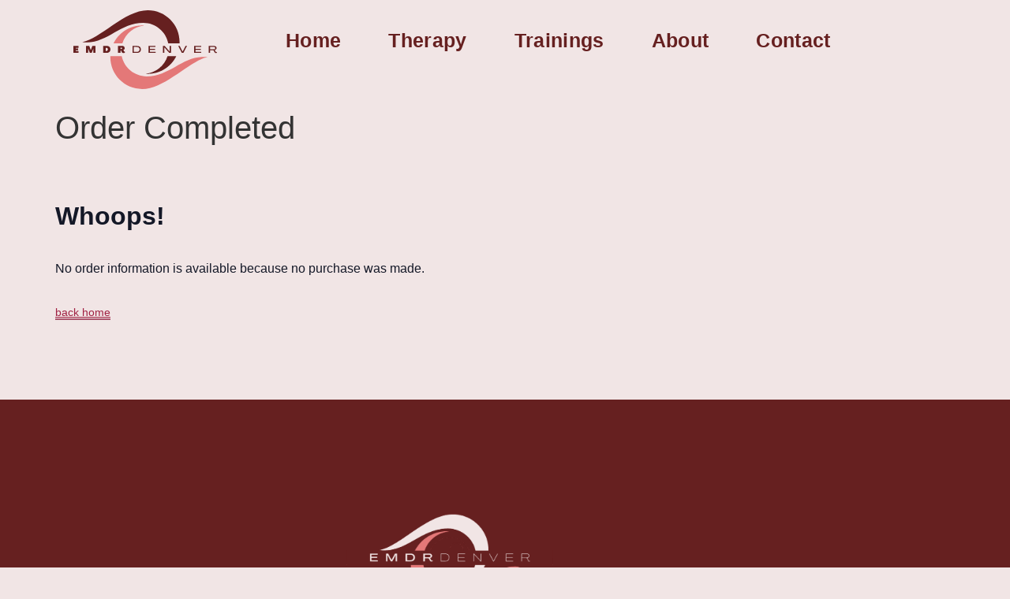

--- FILE ---
content_type: text/html; charset=UTF-8
request_url: https://emdr-denver.com/tickets-order/
body_size: 18121
content:
<!doctype html>
<html lang="en" prefix="og: https://ogp.me/ns#">
<head>
	<meta charset="UTF-8">
	<meta name="viewport" content="width=device-width, initial-scale=1">
	<link rel="profile" href="https://gmpg.org/xfn/11">
	
<!-- Search Engine Optimization by Rank Math PRO - https://rankmath.com/ -->
<title>Order Completed - emdr-denver.com</title>
<meta name="robots" content="index, follow, max-snippet:-1, max-video-preview:-1, max-image-preview:large"/>
<link rel="canonical" href="https://emdr-denver.com/tickets-order/" />
<meta property="og:locale" content="en_US" />
<meta property="og:type" content="article" />
<meta property="og:title" content="Order Completed - emdr-denver.com" />
<meta property="og:url" content="https://emdr-denver.com/tickets-order/" />
<meta property="og:site_name" content="EMDR Denver" />
<meta property="og:updated_time" content="2023-04-14T10:33:38-06:00" />
<meta property="article:published_time" content="2023-04-04T08:58:35-06:00" />
<meta property="article:modified_time" content="2023-04-14T10:33:38-06:00" />
<meta name="twitter:card" content="summary_large_image" />
<meta name="twitter:title" content="Order Completed - emdr-denver.com" />
<meta name="twitter:label1" content="Time to read" />
<meta name="twitter:data1" content="Less than a minute" />
<script type="application/ld+json" class="rank-math-schema-pro">{"@context":"https://schema.org","@graph":[{"@type":["EducationalOrganization","Organization"],"@id":"https://emdr-denver.com/#organization","name":"EMDR Denver","url":"https://emdr-denver.com","logo":{"@type":"ImageObject","@id":"https://emdr-denver.com/#logo","url":"http://emdr-denver.com/wp-content/uploads/2023/03/EMDR-Denver-logo-lgihtbg.svg","contentUrl":"http://emdr-denver.com/wp-content/uploads/2023/03/EMDR-Denver-logo-lgihtbg.svg","caption":"EMDR Denver","inLanguage":"en","width":"312","height":"170"}},{"@type":"WebSite","@id":"https://emdr-denver.com/#website","url":"https://emdr-denver.com","name":"EMDR Denver","publisher":{"@id":"https://emdr-denver.com/#organization"},"inLanguage":"en"},{"@type":"WebPage","@id":"https://emdr-denver.com/tickets-order/#webpage","url":"https://emdr-denver.com/tickets-order/","name":"Order Completed - emdr-denver.com","datePublished":"2023-04-04T08:58:35-06:00","dateModified":"2023-04-14T10:33:38-06:00","isPartOf":{"@id":"https://emdr-denver.com/#website"},"inLanguage":"en"},{"@type":"Person","@id":"https://emdr-denver.com/author/garrett/","name":"Garrett","url":"https://emdr-denver.com/author/garrett/","image":{"@type":"ImageObject","@id":"https://secure.gravatar.com/avatar/83646570e4585c8ad514205952dc5961ee5f5e525faae6ad9518418474f899d1?s=96&amp;d=mm&amp;r=g","url":"https://secure.gravatar.com/avatar/83646570e4585c8ad514205952dc5961ee5f5e525faae6ad9518418474f899d1?s=96&amp;d=mm&amp;r=g","caption":"Garrett","inLanguage":"en"},"sameAs":["https://odincat.com"],"worksFor":{"@id":"https://emdr-denver.com/#organization"}},{"@type":"Article","headline":"Order Completed - emdr-denver.com","datePublished":"2023-04-04T08:58:35-06:00","dateModified":"2023-04-14T10:33:38-06:00","author":{"@id":"https://emdr-denver.com/author/garrett/","name":"Garrett"},"publisher":{"@id":"https://emdr-denver.com/#organization"},"name":"Order Completed - emdr-denver.com","@id":"https://emdr-denver.com/tickets-order/#richSnippet","isPartOf":{"@id":"https://emdr-denver.com/tickets-order/#webpage"},"inLanguage":"en","mainEntityOfPage":{"@id":"https://emdr-denver.com/tickets-order/#webpage"}}]}</script>
<!-- /Rank Math WordPress SEO plugin -->

<link rel="alternate" type="application/rss+xml" title="emdr-denver.com &raquo; Feed" href="https://emdr-denver.com/feed/" />
<link rel="alternate" type="application/rss+xml" title="emdr-denver.com &raquo; Comments Feed" href="https://emdr-denver.com/comments/feed/" />
<link rel="alternate" type="text/calendar" title="emdr-denver.com &raquo; iCal Feed" href="https://emdr-denver.com/events/?ical=1" />
<link rel="alternate" title="oEmbed (JSON)" type="application/json+oembed" href="https://emdr-denver.com/wp-json/oembed/1.0/embed?url=https%3A%2F%2Femdr-denver.com%2Ftickets-order%2F" />
<link rel="alternate" title="oEmbed (XML)" type="text/xml+oembed" href="https://emdr-denver.com/wp-json/oembed/1.0/embed?url=https%3A%2F%2Femdr-denver.com%2Ftickets-order%2F&#038;format=xml" />
		<style>
			.lazyload,
			.lazyloading {
				max-width: 100%;
			}
		</style>
		<style id='wp-img-auto-sizes-contain-inline-css'>
img:is([sizes=auto i],[sizes^="auto," i]){contain-intrinsic-size:3000px 1500px}
/*# sourceURL=wp-img-auto-sizes-contain-inline-css */
</style>
<link rel='stylesheet' id='dashicons-css' href='https://emdr-denver.com/wp-includes/css/dashicons.min.css?ver=6.9' media='all' />
<link rel='stylesheet' id='tec-variables-skeleton-css' href='https://emdr-denver.com/wp-content/plugins/event-tickets/common/build/css/variables-skeleton.css?ver=6.10.1' media='all' />
<link rel='stylesheet' id='tec-variables-full-css' href='https://emdr-denver.com/wp-content/plugins/event-tickets/common/build/css/variables-full.css?ver=6.10.1' media='all' />
<link rel='stylesheet' id='tribe-common-skeleton-style-css' href='https://emdr-denver.com/wp-content/plugins/event-tickets/common/build/css/common-skeleton.css?ver=6.10.1' media='all' />
<link rel='stylesheet' id='tribe-common-full-style-css' href='https://emdr-denver.com/wp-content/plugins/event-tickets/common/build/css/common-full.css?ver=6.10.1' media='all' />
<link rel='stylesheet' id='event-tickets-tickets-css-css' href='https://emdr-denver.com/wp-content/plugins/event-tickets/build/css/tickets.css?ver=5.27.3' media='all' />
<link rel='stylesheet' id='event-tickets-tickets-rsvp-css-css' href='https://emdr-denver.com/wp-content/plugins/event-tickets/build/css/rsvp-v1.css?ver=5.27.3' media='all' />
<style id='wp-emoji-styles-inline-css'>

	img.wp-smiley, img.emoji {
		display: inline !important;
		border: none !important;
		box-shadow: none !important;
		height: 1em !important;
		width: 1em !important;
		margin: 0 0.07em !important;
		vertical-align: -0.1em !important;
		background: none !important;
		padding: 0 !important;
	}
/*# sourceURL=wp-emoji-styles-inline-css */
</style>
<link rel='stylesheet' id='wp-block-library-css' href='https://emdr-denver.com/wp-includes/css/dist/block-library/style.min.css?ver=6.9' media='all' />
<style id='safe-svg-svg-icon-style-inline-css'>
.safe-svg-cover{text-align:center}.safe-svg-cover .safe-svg-inside{display:inline-block;max-width:100%}.safe-svg-cover svg{fill:currentColor;height:100%;max-height:100%;max-width:100%;width:100%}

/*# sourceURL=https://emdr-denver.com/wp-content/plugins/safe-svg/dist/safe-svg-block-frontend.css */
</style>
<style id='global-styles-inline-css'>
:root{--wp--preset--aspect-ratio--square: 1;--wp--preset--aspect-ratio--4-3: 4/3;--wp--preset--aspect-ratio--3-4: 3/4;--wp--preset--aspect-ratio--3-2: 3/2;--wp--preset--aspect-ratio--2-3: 2/3;--wp--preset--aspect-ratio--16-9: 16/9;--wp--preset--aspect-ratio--9-16: 9/16;--wp--preset--color--black: #000000;--wp--preset--color--cyan-bluish-gray: #abb8c3;--wp--preset--color--white: #ffffff;--wp--preset--color--pale-pink: #f78da7;--wp--preset--color--vivid-red: #cf2e2e;--wp--preset--color--luminous-vivid-orange: #ff6900;--wp--preset--color--luminous-vivid-amber: #fcb900;--wp--preset--color--light-green-cyan: #7bdcb5;--wp--preset--color--vivid-green-cyan: #00d084;--wp--preset--color--pale-cyan-blue: #8ed1fc;--wp--preset--color--vivid-cyan-blue: #0693e3;--wp--preset--color--vivid-purple: #9b51e0;--wp--preset--gradient--vivid-cyan-blue-to-vivid-purple: linear-gradient(135deg,rgb(6,147,227) 0%,rgb(155,81,224) 100%);--wp--preset--gradient--light-green-cyan-to-vivid-green-cyan: linear-gradient(135deg,rgb(122,220,180) 0%,rgb(0,208,130) 100%);--wp--preset--gradient--luminous-vivid-amber-to-luminous-vivid-orange: linear-gradient(135deg,rgb(252,185,0) 0%,rgb(255,105,0) 100%);--wp--preset--gradient--luminous-vivid-orange-to-vivid-red: linear-gradient(135deg,rgb(255,105,0) 0%,rgb(207,46,46) 100%);--wp--preset--gradient--very-light-gray-to-cyan-bluish-gray: linear-gradient(135deg,rgb(238,238,238) 0%,rgb(169,184,195) 100%);--wp--preset--gradient--cool-to-warm-spectrum: linear-gradient(135deg,rgb(74,234,220) 0%,rgb(151,120,209) 20%,rgb(207,42,186) 40%,rgb(238,44,130) 60%,rgb(251,105,98) 80%,rgb(254,248,76) 100%);--wp--preset--gradient--blush-light-purple: linear-gradient(135deg,rgb(255,206,236) 0%,rgb(152,150,240) 100%);--wp--preset--gradient--blush-bordeaux: linear-gradient(135deg,rgb(254,205,165) 0%,rgb(254,45,45) 50%,rgb(107,0,62) 100%);--wp--preset--gradient--luminous-dusk: linear-gradient(135deg,rgb(255,203,112) 0%,rgb(199,81,192) 50%,rgb(65,88,208) 100%);--wp--preset--gradient--pale-ocean: linear-gradient(135deg,rgb(255,245,203) 0%,rgb(182,227,212) 50%,rgb(51,167,181) 100%);--wp--preset--gradient--electric-grass: linear-gradient(135deg,rgb(202,248,128) 0%,rgb(113,206,126) 100%);--wp--preset--gradient--midnight: linear-gradient(135deg,rgb(2,3,129) 0%,rgb(40,116,252) 100%);--wp--preset--font-size--small: 13px;--wp--preset--font-size--medium: 20px;--wp--preset--font-size--large: 36px;--wp--preset--font-size--x-large: 42px;--wp--preset--spacing--20: 0.44rem;--wp--preset--spacing--30: 0.67rem;--wp--preset--spacing--40: 1rem;--wp--preset--spacing--50: 1.5rem;--wp--preset--spacing--60: 2.25rem;--wp--preset--spacing--70: 3.38rem;--wp--preset--spacing--80: 5.06rem;--wp--preset--shadow--natural: 6px 6px 9px rgba(0, 0, 0, 0.2);--wp--preset--shadow--deep: 12px 12px 50px rgba(0, 0, 0, 0.4);--wp--preset--shadow--sharp: 6px 6px 0px rgba(0, 0, 0, 0.2);--wp--preset--shadow--outlined: 6px 6px 0px -3px rgb(255, 255, 255), 6px 6px rgb(0, 0, 0);--wp--preset--shadow--crisp: 6px 6px 0px rgb(0, 0, 0);}:root { --wp--style--global--content-size: 800px;--wp--style--global--wide-size: 1200px; }:where(body) { margin: 0; }.wp-site-blocks > .alignleft { float: left; margin-right: 2em; }.wp-site-blocks > .alignright { float: right; margin-left: 2em; }.wp-site-blocks > .aligncenter { justify-content: center; margin-left: auto; margin-right: auto; }:where(.wp-site-blocks) > * { margin-block-start: 24px; margin-block-end: 0; }:where(.wp-site-blocks) > :first-child { margin-block-start: 0; }:where(.wp-site-blocks) > :last-child { margin-block-end: 0; }:root { --wp--style--block-gap: 24px; }:root :where(.is-layout-flow) > :first-child{margin-block-start: 0;}:root :where(.is-layout-flow) > :last-child{margin-block-end: 0;}:root :where(.is-layout-flow) > *{margin-block-start: 24px;margin-block-end: 0;}:root :where(.is-layout-constrained) > :first-child{margin-block-start: 0;}:root :where(.is-layout-constrained) > :last-child{margin-block-end: 0;}:root :where(.is-layout-constrained) > *{margin-block-start: 24px;margin-block-end: 0;}:root :where(.is-layout-flex){gap: 24px;}:root :where(.is-layout-grid){gap: 24px;}.is-layout-flow > .alignleft{float: left;margin-inline-start: 0;margin-inline-end: 2em;}.is-layout-flow > .alignright{float: right;margin-inline-start: 2em;margin-inline-end: 0;}.is-layout-flow > .aligncenter{margin-left: auto !important;margin-right: auto !important;}.is-layout-constrained > .alignleft{float: left;margin-inline-start: 0;margin-inline-end: 2em;}.is-layout-constrained > .alignright{float: right;margin-inline-start: 2em;margin-inline-end: 0;}.is-layout-constrained > .aligncenter{margin-left: auto !important;margin-right: auto !important;}.is-layout-constrained > :where(:not(.alignleft):not(.alignright):not(.alignfull)){max-width: var(--wp--style--global--content-size);margin-left: auto !important;margin-right: auto !important;}.is-layout-constrained > .alignwide{max-width: var(--wp--style--global--wide-size);}body .is-layout-flex{display: flex;}.is-layout-flex{flex-wrap: wrap;align-items: center;}.is-layout-flex > :is(*, div){margin: 0;}body .is-layout-grid{display: grid;}.is-layout-grid > :is(*, div){margin: 0;}body{padding-top: 0px;padding-right: 0px;padding-bottom: 0px;padding-left: 0px;}a:where(:not(.wp-element-button)){text-decoration: underline;}:root :where(.wp-element-button, .wp-block-button__link){background-color: #32373c;border-width: 0;color: #fff;font-family: inherit;font-size: inherit;font-style: inherit;font-weight: inherit;letter-spacing: inherit;line-height: inherit;padding-top: calc(0.667em + 2px);padding-right: calc(1.333em + 2px);padding-bottom: calc(0.667em + 2px);padding-left: calc(1.333em + 2px);text-decoration: none;text-transform: inherit;}.has-black-color{color: var(--wp--preset--color--black) !important;}.has-cyan-bluish-gray-color{color: var(--wp--preset--color--cyan-bluish-gray) !important;}.has-white-color{color: var(--wp--preset--color--white) !important;}.has-pale-pink-color{color: var(--wp--preset--color--pale-pink) !important;}.has-vivid-red-color{color: var(--wp--preset--color--vivid-red) !important;}.has-luminous-vivid-orange-color{color: var(--wp--preset--color--luminous-vivid-orange) !important;}.has-luminous-vivid-amber-color{color: var(--wp--preset--color--luminous-vivid-amber) !important;}.has-light-green-cyan-color{color: var(--wp--preset--color--light-green-cyan) !important;}.has-vivid-green-cyan-color{color: var(--wp--preset--color--vivid-green-cyan) !important;}.has-pale-cyan-blue-color{color: var(--wp--preset--color--pale-cyan-blue) !important;}.has-vivid-cyan-blue-color{color: var(--wp--preset--color--vivid-cyan-blue) !important;}.has-vivid-purple-color{color: var(--wp--preset--color--vivid-purple) !important;}.has-black-background-color{background-color: var(--wp--preset--color--black) !important;}.has-cyan-bluish-gray-background-color{background-color: var(--wp--preset--color--cyan-bluish-gray) !important;}.has-white-background-color{background-color: var(--wp--preset--color--white) !important;}.has-pale-pink-background-color{background-color: var(--wp--preset--color--pale-pink) !important;}.has-vivid-red-background-color{background-color: var(--wp--preset--color--vivid-red) !important;}.has-luminous-vivid-orange-background-color{background-color: var(--wp--preset--color--luminous-vivid-orange) !important;}.has-luminous-vivid-amber-background-color{background-color: var(--wp--preset--color--luminous-vivid-amber) !important;}.has-light-green-cyan-background-color{background-color: var(--wp--preset--color--light-green-cyan) !important;}.has-vivid-green-cyan-background-color{background-color: var(--wp--preset--color--vivid-green-cyan) !important;}.has-pale-cyan-blue-background-color{background-color: var(--wp--preset--color--pale-cyan-blue) !important;}.has-vivid-cyan-blue-background-color{background-color: var(--wp--preset--color--vivid-cyan-blue) !important;}.has-vivid-purple-background-color{background-color: var(--wp--preset--color--vivid-purple) !important;}.has-black-border-color{border-color: var(--wp--preset--color--black) !important;}.has-cyan-bluish-gray-border-color{border-color: var(--wp--preset--color--cyan-bluish-gray) !important;}.has-white-border-color{border-color: var(--wp--preset--color--white) !important;}.has-pale-pink-border-color{border-color: var(--wp--preset--color--pale-pink) !important;}.has-vivid-red-border-color{border-color: var(--wp--preset--color--vivid-red) !important;}.has-luminous-vivid-orange-border-color{border-color: var(--wp--preset--color--luminous-vivid-orange) !important;}.has-luminous-vivid-amber-border-color{border-color: var(--wp--preset--color--luminous-vivid-amber) !important;}.has-light-green-cyan-border-color{border-color: var(--wp--preset--color--light-green-cyan) !important;}.has-vivid-green-cyan-border-color{border-color: var(--wp--preset--color--vivid-green-cyan) !important;}.has-pale-cyan-blue-border-color{border-color: var(--wp--preset--color--pale-cyan-blue) !important;}.has-vivid-cyan-blue-border-color{border-color: var(--wp--preset--color--vivid-cyan-blue) !important;}.has-vivid-purple-border-color{border-color: var(--wp--preset--color--vivid-purple) !important;}.has-vivid-cyan-blue-to-vivid-purple-gradient-background{background: var(--wp--preset--gradient--vivid-cyan-blue-to-vivid-purple) !important;}.has-light-green-cyan-to-vivid-green-cyan-gradient-background{background: var(--wp--preset--gradient--light-green-cyan-to-vivid-green-cyan) !important;}.has-luminous-vivid-amber-to-luminous-vivid-orange-gradient-background{background: var(--wp--preset--gradient--luminous-vivid-amber-to-luminous-vivid-orange) !important;}.has-luminous-vivid-orange-to-vivid-red-gradient-background{background: var(--wp--preset--gradient--luminous-vivid-orange-to-vivid-red) !important;}.has-very-light-gray-to-cyan-bluish-gray-gradient-background{background: var(--wp--preset--gradient--very-light-gray-to-cyan-bluish-gray) !important;}.has-cool-to-warm-spectrum-gradient-background{background: var(--wp--preset--gradient--cool-to-warm-spectrum) !important;}.has-blush-light-purple-gradient-background{background: var(--wp--preset--gradient--blush-light-purple) !important;}.has-blush-bordeaux-gradient-background{background: var(--wp--preset--gradient--blush-bordeaux) !important;}.has-luminous-dusk-gradient-background{background: var(--wp--preset--gradient--luminous-dusk) !important;}.has-pale-ocean-gradient-background{background: var(--wp--preset--gradient--pale-ocean) !important;}.has-electric-grass-gradient-background{background: var(--wp--preset--gradient--electric-grass) !important;}.has-midnight-gradient-background{background: var(--wp--preset--gradient--midnight) !important;}.has-small-font-size{font-size: var(--wp--preset--font-size--small) !important;}.has-medium-font-size{font-size: var(--wp--preset--font-size--medium) !important;}.has-large-font-size{font-size: var(--wp--preset--font-size--large) !important;}.has-x-large-font-size{font-size: var(--wp--preset--font-size--x-large) !important;}
:root :where(.wp-block-pullquote){font-size: 1.5em;line-height: 1.6;}
/*# sourceURL=global-styles-inline-css */
</style>
<link rel='stylesheet' id='tribe-events-v2-single-skeleton-css' href='https://emdr-denver.com/wp-content/plugins/the-events-calendar/build/css/tribe-events-single-skeleton.css?ver=6.15.14' media='all' />
<link rel='stylesheet' id='tribe-events-v2-single-skeleton-full-css' href='https://emdr-denver.com/wp-content/plugins/the-events-calendar/build/css/tribe-events-single-full.css?ver=6.15.14' media='all' />
<link rel='stylesheet' id='tec-events-elementor-widgets-base-styles-css' href='https://emdr-denver.com/wp-content/plugins/the-events-calendar/build/css/integrations/plugins/elementor/widgets/widget-base.css?ver=6.15.14' media='all' />
<link rel='stylesheet' id='hello-elementor-css' href='https://emdr-denver.com/wp-content/themes/hello-elementor/assets/css/reset.css?ver=3.4.6' media='all' />
<link rel='stylesheet' id='hello-elementor-theme-style-css' href='https://emdr-denver.com/wp-content/themes/hello-elementor/assets/css/theme.css?ver=3.4.6' media='all' />
<link rel='stylesheet' id='hello-elementor-header-footer-css' href='https://emdr-denver.com/wp-content/themes/hello-elementor/assets/css/header-footer.css?ver=3.4.6' media='all' />
<link rel='stylesheet' id='elementor-frontend-css' href='https://emdr-denver.com/wp-content/plugins/elementor/assets/css/frontend.min.css?ver=3.34.2' media='all' />
<style id='elementor-frontend-inline-css'>
.elementor-kit-87{--e-global-color-primary:#662020;--e-global-color-secondary:#F1E5E5;--e-global-color-text:#E47878;--e-global-color-accent:#FFFFFF;--e-global-color-0279273:#88897300;--e-global-typography-primary-font-family:"Agrandir Grand";--e-global-typography-primary-font-size:46px;--e-global-typography-primary-font-weight:400;--e-global-typography-primary-text-transform:uppercase;--e-global-typography-primary-font-style:normal;--e-global-typography-primary-text-decoration:none;--e-global-typography-primary-line-height:50px;--e-global-typography-primary-letter-spacing:2px;--e-global-typography-primary-word-spacing:0em;--e-global-typography-secondary-font-family:"Agrandir";--e-global-typography-secondary-font-size:35px;--e-global-typography-secondary-font-weight:bold;--e-global-typography-secondary-text-transform:none;--e-global-typography-secondary-font-style:normal;--e-global-typography-secondary-text-decoration:none;--e-global-typography-secondary-line-height:46px;--e-global-typography-secondary-letter-spacing:0.33px;--e-global-typography-secondary-word-spacing:0em;--e-global-typography-text-font-family:"Agrandir";--e-global-typography-text-font-size:18px;--e-global-typography-text-font-weight:400;--e-global-typography-text-text-transform:none;--e-global-typography-text-font-style:normal;--e-global-typography-text-text-decoration:none;--e-global-typography-text-line-height:26px;--e-global-typography-text-letter-spacing:1.5px;--e-global-typography-text-word-spacing:0em;--e-global-typography-accent-font-family:"Agrandir";--e-global-typography-accent-font-size:20px;--e-global-typography-accent-font-weight:400;--e-global-typography-accent-text-transform:capitalize;--e-global-typography-accent-font-style:normal;--e-global-typography-accent-text-decoration:none;--e-global-typography-accent-line-height:14px;--e-global-typography-accent-letter-spacing:0px;--e-global-typography-accent-word-spacing:0em;background-color:var( --e-global-color-secondary );}.elementor-kit-87 e-page-transition{background-color:#FFBC7D;}.site-footer{background-color:var( --e-global-color-secondary );}{}h1.entry-title{display:var(--page-title-display);}.site-header .header-inner{width:88%;max-width:100%;}.site-header{padding-inline-end:0px;padding-inline-start:0px;}.site-header .site-branding .site-logo img{width:235px;max-width:235px;}.site-header .site-navigation ul.menu li a{color:var( --e-global-color-primary );}.site-header .site-navigation-toggle .site-navigation-toggle-icon{color:var( --e-global-color-primary );}.site-header .site-navigation .menu li{font-family:"Agrandir", Sans-serif;font-size:24px;font-weight:bold;text-transform:none;font-style:normal;text-decoration:none;line-height:46px;letter-spacing:0.33px;word-spacing:0em;}.site-footer .footer-inner{width:90%;max-width:100%;}.site-footer .site-branding .site-logo img{width:59px;max-width:59px;}.site-footer .copyright p{color:var( --e-global-color-primary );}@media(max-width:1024px){.elementor-kit-87{--e-global-typography-primary-font-size:24px;--e-global-typography-primary-line-height:26px;--e-global-typography-primary-letter-spacing:4.6px;--e-global-typography-primary-word-spacing:0em;--e-global-typography-secondary-font-size:20px;--e-global-typography-secondary-line-height:26px;--e-global-typography-text-font-size:14px;--e-global-typography-accent-font-size:14px;}.elementor-section.elementor-section-boxed > .elementor-container{max-width:1024px;}.e-con{--container-max-width:1024px;}.site-header .site-navigation .menu li{font-size:20px;line-height:26px;}}@media(max-width:767px){.elementor-kit-87{--e-global-typography-primary-font-size:20px;--e-global-typography-primary-line-height:30px;--e-global-typography-primary-letter-spacing:1.8px;--e-global-typography-secondary-font-size:18px;--e-global-typography-secondary-line-height:25px;--e-global-typography-accent-letter-spacing:2px;}.elementor-section.elementor-section-boxed > .elementor-container{max-width:767px;}.e-con{--container-max-width:767px;}.site-header .site-branding .site-logo img{width:50px;max-width:50px;}.site-header .site-navigation .menu li{font-size:18px;line-height:25px;}}/* Start Custom Fonts CSS */@font-face {
	font-family: 'Agrandir Grand';
	font-style: normal;
	font-weight: 900;
	font-display: auto;
	src: url('http://emdr-denver.com/wp-content/uploads/2023/03/Agrandir-GrandHeavy.eot');
	src: url('http://emdr-denver.com/wp-content/uploads/2023/03/Agrandir-GrandHeavy.eot?#iefix') format('embedded-opentype'),
		url('http://emdr-denver.com/wp-content/uploads/2023/03/Agrandir-GrandHeavy.woff2') format('woff2'),
		url('http://emdr-denver.com/wp-content/uploads/2023/03/Agrandir-GrandHeavy.woff') format('woff'),
		url('http://emdr-denver.com/wp-content/uploads/2023/03/Agrandir-GrandHeavy.ttf') format('truetype'),
		url('http://emdr-denver.com/wp-content/uploads/2023/03/Agrandir-GrandHeavy.svg#AgrandirGrand') format('svg');
}
/* End Custom Fonts CSS */
/* Start Custom Fonts CSS */@font-face {
	font-family: 'Agrandir';
	font-style: normal;
	font-weight: normal;
	font-display: auto;
	src: url('http://emdr-denver.com/wp-content/uploads/2023/03/Agrandir-Regular.eot');
	src: url('http://emdr-denver.com/wp-content/uploads/2023/03/Agrandir-Regular.eot?#iefix') format('embedded-opentype'),
		url('http://emdr-denver.com/wp-content/uploads/2023/03/Agrandir-Regular.woff2') format('woff2'),
		url('http://emdr-denver.com/wp-content/uploads/2023/03/Agrandir-Regular.woff') format('woff'),
		url('http://emdr-denver.com/wp-content/uploads/2023/03/Agrandir-Regular.ttf') format('truetype'),
		url('http://emdr-denver.com/wp-content/uploads/2023/03/Agrandir-Regular.svg#Agrandir') format('svg');
}
/* End Custom Fonts CSS */
.elementor-692 .elementor-element.elementor-element-be0fed8{--display:flex;--min-height:80px;--flex-direction:row;--container-widget-width:calc( ( 1 - var( --container-widget-flex-grow ) ) * 100% );--container-widget-height:100%;--container-widget-flex-grow:1;--container-widget-align-self:stretch;--flex-wrap-mobile:wrap;--align-items:center;--gap:0px 0px;--row-gap:0px;--column-gap:0px;--margin-top:0%;--margin-bottom:1%;--margin-left:0%;--margin-right:0%;--padding-top:1%;--padding-bottom:1%;--padding-left:5%;--padding-right:5%;--z-index:95;}.elementor-692 .elementor-element.elementor-element-210d8f10{--display:flex;--align-items:flex-start;--container-widget-width:calc( ( 1 - var( --container-widget-flex-grow ) ) * 100% );--padding-top:0px;--padding-bottom:0px;--padding-left:0px;--padding-right:0px;}.elementor-widget-image .widget-image-caption{color:var( --e-global-color-text );font-family:var( --e-global-typography-text-font-family ), Sans-serif;font-size:var( --e-global-typography-text-font-size );font-weight:var( --e-global-typography-text-font-weight );text-transform:var( --e-global-typography-text-text-transform );font-style:var( --e-global-typography-text-font-style );text-decoration:var( --e-global-typography-text-text-decoration );line-height:var( --e-global-typography-text-line-height );letter-spacing:var( --e-global-typography-text-letter-spacing );word-spacing:var( --e-global-typography-text-word-spacing );}.elementor-692 .elementor-element.elementor-element-45aa0f0{text-align:start;}.elementor-692 .elementor-element.elementor-element-45aa0f0 img{width:240px;height:100px;object-fit:contain;object-position:center center;}.elementor-692 .elementor-element.elementor-element-6fec2ce1{--display:flex;--flex-direction:row;--container-widget-width:calc( ( 1 - var( --container-widget-flex-grow ) ) * 100% );--container-widget-height:100%;--container-widget-flex-grow:1;--container-widget-align-self:stretch;--flex-wrap-mobile:wrap;--justify-content:flex-end;--align-items:center;--gap:2.2% 2.2%;--row-gap:2.2%;--column-gap:2.2%;--padding-top:0px;--padding-bottom:0px;--padding-left:0px;--padding-right:0px;}.elementor-widget-nav-menu .elementor-nav-menu .elementor-item{font-family:var( --e-global-typography-primary-font-family ), Sans-serif;font-size:var( --e-global-typography-primary-font-size );font-weight:var( --e-global-typography-primary-font-weight );text-transform:var( --e-global-typography-primary-text-transform );font-style:var( --e-global-typography-primary-font-style );text-decoration:var( --e-global-typography-primary-text-decoration );line-height:var( --e-global-typography-primary-line-height );letter-spacing:var( --e-global-typography-primary-letter-spacing );word-spacing:var( --e-global-typography-primary-word-spacing );}.elementor-widget-nav-menu .elementor-nav-menu--main .elementor-item{color:var( --e-global-color-text );fill:var( --e-global-color-text );}.elementor-widget-nav-menu .elementor-nav-menu--main .elementor-item:hover,
					.elementor-widget-nav-menu .elementor-nav-menu--main .elementor-item.elementor-item-active,
					.elementor-widget-nav-menu .elementor-nav-menu--main .elementor-item.highlighted,
					.elementor-widget-nav-menu .elementor-nav-menu--main .elementor-item:focus{color:var( --e-global-color-accent );fill:var( --e-global-color-accent );}.elementor-widget-nav-menu .elementor-nav-menu--main:not(.e--pointer-framed) .elementor-item:before,
					.elementor-widget-nav-menu .elementor-nav-menu--main:not(.e--pointer-framed) .elementor-item:after{background-color:var( --e-global-color-accent );}.elementor-widget-nav-menu .e--pointer-framed .elementor-item:before,
					.elementor-widget-nav-menu .e--pointer-framed .elementor-item:after{border-color:var( --e-global-color-accent );}.elementor-widget-nav-menu{--e-nav-menu-divider-color:var( --e-global-color-text );}.elementor-widget-nav-menu .elementor-nav-menu--dropdown .elementor-item, .elementor-widget-nav-menu .elementor-nav-menu--dropdown  .elementor-sub-item{font-family:var( --e-global-typography-accent-font-family ), Sans-serif;font-size:var( --e-global-typography-accent-font-size );font-weight:var( --e-global-typography-accent-font-weight );text-transform:var( --e-global-typography-accent-text-transform );font-style:var( --e-global-typography-accent-font-style );text-decoration:var( --e-global-typography-accent-text-decoration );letter-spacing:var( --e-global-typography-accent-letter-spacing );word-spacing:var( --e-global-typography-accent-word-spacing );}.elementor-692 .elementor-element.elementor-element-265d83ec{width:auto;max-width:auto;--e-nav-menu-horizontal-menu-item-margin:calc( 40px / 2 );}.elementor-692 .elementor-element.elementor-element-265d83ec .elementor-menu-toggle{margin:0 auto;background-color:#FFFFFF00;border-width:0px;border-radius:0px;}.elementor-692 .elementor-element.elementor-element-265d83ec .elementor-nav-menu .elementor-item{font-family:"Agrandir", Sans-serif;font-size:25px;font-weight:bold;text-transform:none;font-style:normal;text-decoration:none;line-height:46px;letter-spacing:0.33px;word-spacing:0em;}.elementor-692 .elementor-element.elementor-element-265d83ec .elementor-nav-menu--main .elementor-item{color:var( --e-global-color-primary );fill:var( --e-global-color-primary );padding-left:10px;padding-right:10px;padding-top:15px;padding-bottom:15px;}.elementor-692 .elementor-element.elementor-element-265d83ec .elementor-nav-menu--main .elementor-item:hover,
					.elementor-692 .elementor-element.elementor-element-265d83ec .elementor-nav-menu--main .elementor-item.elementor-item-active,
					.elementor-692 .elementor-element.elementor-element-265d83ec .elementor-nav-menu--main .elementor-item.highlighted,
					.elementor-692 .elementor-element.elementor-element-265d83ec .elementor-nav-menu--main .elementor-item:focus{color:var( --e-global-color-text );fill:var( --e-global-color-text );}.elementor-692 .elementor-element.elementor-element-265d83ec .elementor-nav-menu--main .elementor-item.elementor-item-active{color:var( --e-global-color-text );}.elementor-692 .elementor-element.elementor-element-265d83ec .elementor-nav-menu--main:not(.elementor-nav-menu--layout-horizontal) .elementor-nav-menu > li:not(:last-child){margin-bottom:40px;}.elementor-692 .elementor-element.elementor-element-265d83ec .elementor-nav-menu--dropdown a, .elementor-692 .elementor-element.elementor-element-265d83ec .elementor-menu-toggle{color:var( --e-global-color-secondary );fill:var( --e-global-color-secondary );}.elementor-692 .elementor-element.elementor-element-265d83ec .elementor-nav-menu--dropdown{background-color:var( --e-global-color-primary );}.elementor-692 .elementor-element.elementor-element-265d83ec .elementor-nav-menu--dropdown a:hover,
					.elementor-692 .elementor-element.elementor-element-265d83ec .elementor-nav-menu--dropdown a:focus,
					.elementor-692 .elementor-element.elementor-element-265d83ec .elementor-nav-menu--dropdown a.elementor-item-active,
					.elementor-692 .elementor-element.elementor-element-265d83ec .elementor-nav-menu--dropdown a.highlighted,
					.elementor-692 .elementor-element.elementor-element-265d83ec .elementor-menu-toggle:hover,
					.elementor-692 .elementor-element.elementor-element-265d83ec .elementor-menu-toggle:focus{color:#FFFFFF;}.elementor-692 .elementor-element.elementor-element-265d83ec .elementor-nav-menu--dropdown a:hover,
					.elementor-692 .elementor-element.elementor-element-265d83ec .elementor-nav-menu--dropdown a:focus,
					.elementor-692 .elementor-element.elementor-element-265d83ec .elementor-nav-menu--dropdown a.elementor-item-active,
					.elementor-692 .elementor-element.elementor-element-265d83ec .elementor-nav-menu--dropdown a.highlighted{background-color:#000000;}.elementor-692 .elementor-element.elementor-element-265d83ec .elementor-nav-menu--dropdown .elementor-item, .elementor-692 .elementor-element.elementor-element-265d83ec .elementor-nav-menu--dropdown  .elementor-sub-item{font-family:"Agrandir", Sans-serif;font-size:35px;font-weight:400;text-transform:none;font-style:normal;text-decoration:none;letter-spacing:0.33px;word-spacing:0em;}.elementor-692 .elementor-element.elementor-element-265d83ec div.elementor-menu-toggle{color:var( --e-global-color-primary );}.elementor-692 .elementor-element.elementor-element-265d83ec div.elementor-menu-toggle svg{fill:var( --e-global-color-primary );}.elementor-692 .elementor-element.elementor-element-265d83ec div.elementor-menu-toggle:hover, .elementor-692 .elementor-element.elementor-element-265d83ec div.elementor-menu-toggle:focus{color:#000000;}.elementor-692 .elementor-element.elementor-element-265d83ec div.elementor-menu-toggle:hover svg, .elementor-692 .elementor-element.elementor-element-265d83ec div.elementor-menu-toggle:focus svg{fill:#000000;}.elementor-theme-builder-content-area{height:400px;}.elementor-location-header:before, .elementor-location-footer:before{content:"";display:table;clear:both;}@media(max-width:1024px){.elementor-widget-image .widget-image-caption{font-size:var( --e-global-typography-text-font-size );line-height:var( --e-global-typography-text-line-height );letter-spacing:var( --e-global-typography-text-letter-spacing );word-spacing:var( --e-global-typography-text-word-spacing );}.elementor-692 .elementor-element.elementor-element-6fec2ce1{--gap:6% 6%;--row-gap:6%;--column-gap:6%;}.elementor-widget-nav-menu .elementor-nav-menu .elementor-item{font-size:var( --e-global-typography-primary-font-size );line-height:var( --e-global-typography-primary-line-height );letter-spacing:var( --e-global-typography-primary-letter-spacing );word-spacing:var( --e-global-typography-primary-word-spacing );}.elementor-widget-nav-menu .elementor-nav-menu--dropdown .elementor-item, .elementor-widget-nav-menu .elementor-nav-menu--dropdown  .elementor-sub-item{font-size:var( --e-global-typography-accent-font-size );letter-spacing:var( --e-global-typography-accent-letter-spacing );word-spacing:var( --e-global-typography-accent-word-spacing );}.elementor-692 .elementor-element.elementor-element-265d83ec .elementor-nav-menu .elementor-item{font-size:20px;line-height:26px;}.elementor-692 .elementor-element.elementor-element-265d83ec .elementor-nav-menu--dropdown .elementor-item, .elementor-692 .elementor-element.elementor-element-265d83ec .elementor-nav-menu--dropdown  .elementor-sub-item{font-size:20px;}.elementor-692 .elementor-element.elementor-element-265d83ec .elementor-nav-menu--main > .elementor-nav-menu > li > .elementor-nav-menu--dropdown, .elementor-692 .elementor-element.elementor-element-265d83ec .elementor-nav-menu__container.elementor-nav-menu--dropdown{margin-top:22px !important;}.elementor-692 .elementor-element.elementor-element-265d83ec .elementor-menu-toggle{border-width:1px;border-radius:0px;}}@media(min-width:768px){.elementor-692 .elementor-element.elementor-element-210d8f10{--width:25%;}.elementor-692 .elementor-element.elementor-element-6fec2ce1{--width:75%;}}@media(max-width:1024px) and (min-width:768px){.elementor-692 .elementor-element.elementor-element-210d8f10{--width:15%;}.elementor-692 .elementor-element.elementor-element-6fec2ce1{--width:85%;}}@media(max-width:767px){.elementor-692 .elementor-element.elementor-element-210d8f10{--width:30%;}.elementor-widget-image .widget-image-caption{font-size:var( --e-global-typography-text-font-size );line-height:var( --e-global-typography-text-line-height );letter-spacing:var( --e-global-typography-text-letter-spacing );word-spacing:var( --e-global-typography-text-word-spacing );}.elementor-692 .elementor-element.elementor-element-45aa0f0 img{width:85%;}.elementor-692 .elementor-element.elementor-element-6fec2ce1{--width:70%;}.elementor-widget-nav-menu .elementor-nav-menu .elementor-item{font-size:var( --e-global-typography-primary-font-size );line-height:var( --e-global-typography-primary-line-height );letter-spacing:var( --e-global-typography-primary-letter-spacing );word-spacing:var( --e-global-typography-primary-word-spacing );}.elementor-widget-nav-menu .elementor-nav-menu--dropdown .elementor-item, .elementor-widget-nav-menu .elementor-nav-menu--dropdown  .elementor-sub-item{font-size:var( --e-global-typography-accent-font-size );letter-spacing:var( --e-global-typography-accent-letter-spacing );word-spacing:var( --e-global-typography-accent-word-spacing );}.elementor-692 .elementor-element.elementor-element-265d83ec .elementor-nav-menu .elementor-item{font-size:18px;line-height:25px;}.elementor-692 .elementor-element.elementor-element-265d83ec .elementor-nav-menu--dropdown .elementor-item, .elementor-692 .elementor-element.elementor-element-265d83ec .elementor-nav-menu--dropdown  .elementor-sub-item{font-size:18px;}}
.elementor-378 .elementor-element.elementor-element-137f1494:not(.elementor-motion-effects-element-type-background), .elementor-378 .elementor-element.elementor-element-137f1494 > .elementor-motion-effects-container > .elementor-motion-effects-layer{background-color:var( --e-global-color-primary );}.elementor-378 .elementor-element.elementor-element-137f1494{transition:background 0.3s, border 0.3s, border-radius 0.3s, box-shadow 0.3s;margin-top:0%;margin-bottom:0%;padding:70px 0px 70px 0px;}.elementor-378 .elementor-element.elementor-element-137f1494 > .elementor-background-overlay{transition:background 0.3s, border-radius 0.3s, opacity 0.3s;}.elementor-378 .elementor-element.elementor-element-47ed94f1 > .elementor-element-populated{margin:0px 0px 0px 0px;--e-column-margin-right:0px;--e-column-margin-left:0px;}.elementor-widget-image .widget-image-caption{color:var( --e-global-color-text );font-family:var( --e-global-typography-text-font-family ), Sans-serif;font-size:var( --e-global-typography-text-font-size );font-weight:var( --e-global-typography-text-font-weight );text-transform:var( --e-global-typography-text-text-transform );font-style:var( --e-global-typography-text-font-style );text-decoration:var( --e-global-typography-text-text-decoration );line-height:var( --e-global-typography-text-line-height );letter-spacing:var( --e-global-typography-text-letter-spacing );word-spacing:var( --e-global-typography-text-word-spacing );}.elementor-378 .elementor-element.elementor-element-58fc655 img{width:35%;}.elementor-widget-nav-menu .elementor-nav-menu .elementor-item{font-family:var( --e-global-typography-primary-font-family ), Sans-serif;font-size:var( --e-global-typography-primary-font-size );font-weight:var( --e-global-typography-primary-font-weight );text-transform:var( --e-global-typography-primary-text-transform );font-style:var( --e-global-typography-primary-font-style );text-decoration:var( --e-global-typography-primary-text-decoration );line-height:var( --e-global-typography-primary-line-height );letter-spacing:var( --e-global-typography-primary-letter-spacing );word-spacing:var( --e-global-typography-primary-word-spacing );}.elementor-widget-nav-menu .elementor-nav-menu--main .elementor-item{color:var( --e-global-color-text );fill:var( --e-global-color-text );}.elementor-widget-nav-menu .elementor-nav-menu--main .elementor-item:hover,
					.elementor-widget-nav-menu .elementor-nav-menu--main .elementor-item.elementor-item-active,
					.elementor-widget-nav-menu .elementor-nav-menu--main .elementor-item.highlighted,
					.elementor-widget-nav-menu .elementor-nav-menu--main .elementor-item:focus{color:var( --e-global-color-accent );fill:var( --e-global-color-accent );}.elementor-widget-nav-menu .elementor-nav-menu--main:not(.e--pointer-framed) .elementor-item:before,
					.elementor-widget-nav-menu .elementor-nav-menu--main:not(.e--pointer-framed) .elementor-item:after{background-color:var( --e-global-color-accent );}.elementor-widget-nav-menu .e--pointer-framed .elementor-item:before,
					.elementor-widget-nav-menu .e--pointer-framed .elementor-item:after{border-color:var( --e-global-color-accent );}.elementor-widget-nav-menu{--e-nav-menu-divider-color:var( --e-global-color-text );}.elementor-widget-nav-menu .elementor-nav-menu--dropdown .elementor-item, .elementor-widget-nav-menu .elementor-nav-menu--dropdown  .elementor-sub-item{font-family:var( --e-global-typography-accent-font-family ), Sans-serif;font-size:var( --e-global-typography-accent-font-size );font-weight:var( --e-global-typography-accent-font-weight );text-transform:var( --e-global-typography-accent-text-transform );font-style:var( --e-global-typography-accent-font-style );text-decoration:var( --e-global-typography-accent-text-decoration );letter-spacing:var( --e-global-typography-accent-letter-spacing );word-spacing:var( --e-global-typography-accent-word-spacing );}.elementor-378 .elementor-element.elementor-element-e2be45c .elementor-menu-toggle{margin:0 auto;}.elementor-378 .elementor-element.elementor-element-e2be45c .elementor-nav-menu .elementor-item{font-family:var( --e-global-typography-text-font-family ), Sans-serif;font-size:var( --e-global-typography-text-font-size );font-weight:var( --e-global-typography-text-font-weight );text-transform:var( --e-global-typography-text-text-transform );font-style:var( --e-global-typography-text-font-style );text-decoration:var( --e-global-typography-text-text-decoration );line-height:var( --e-global-typography-text-line-height );letter-spacing:var( --e-global-typography-text-letter-spacing );word-spacing:var( --e-global-typography-text-word-spacing );}.elementor-378 .elementor-element.elementor-element-e2be45c .elementor-nav-menu--main .elementor-item{color:var( --e-global-color-secondary );fill:var( --e-global-color-secondary );}.elementor-378 .elementor-element.elementor-element-e2be45c .elementor-nav-menu--main .elementor-item:hover,
					.elementor-378 .elementor-element.elementor-element-e2be45c .elementor-nav-menu--main .elementor-item.elementor-item-active,
					.elementor-378 .elementor-element.elementor-element-e2be45c .elementor-nav-menu--main .elementor-item.highlighted,
					.elementor-378 .elementor-element.elementor-element-e2be45c .elementor-nav-menu--main .elementor-item:focus{color:var( --e-global-color-text );fill:var( --e-global-color-text );}.elementor-378 .elementor-element.elementor-element-e2be45c .elementor-nav-menu--dropdown a, .elementor-378 .elementor-element.elementor-element-e2be45c .elementor-menu-toggle{color:var( --e-global-color-primary );fill:var( --e-global-color-primary );}.elementor-378 .elementor-element.elementor-element-e2be45c .elementor-nav-menu--dropdown{background-color:var( --e-global-color-secondary );}.elementor-378 .elementor-element.elementor-element-e2be45c .elementor-nav-menu--dropdown a:hover,
					.elementor-378 .elementor-element.elementor-element-e2be45c .elementor-nav-menu--dropdown a:focus,
					.elementor-378 .elementor-element.elementor-element-e2be45c .elementor-nav-menu--dropdown a.elementor-item-active,
					.elementor-378 .elementor-element.elementor-element-e2be45c .elementor-nav-menu--dropdown a.highlighted,
					.elementor-378 .elementor-element.elementor-element-e2be45c .elementor-menu-toggle:hover,
					.elementor-378 .elementor-element.elementor-element-e2be45c .elementor-menu-toggle:focus{color:var( --e-global-color-primary );}.elementor-378 .elementor-element.elementor-element-e2be45c .elementor-nav-menu--dropdown a:hover,
					.elementor-378 .elementor-element.elementor-element-e2be45c .elementor-nav-menu--dropdown a:focus,
					.elementor-378 .elementor-element.elementor-element-e2be45c .elementor-nav-menu--dropdown a.elementor-item-active,
					.elementor-378 .elementor-element.elementor-element-e2be45c .elementor-nav-menu--dropdown a.highlighted{background-color:var( --e-global-color-text );}.elementor-378 .elementor-element.elementor-element-e2be45c div.elementor-menu-toggle{color:var( --e-global-color-secondary );}.elementor-378 .elementor-element.elementor-element-e2be45c div.elementor-menu-toggle svg{fill:var( --e-global-color-secondary );}.elementor-378 .elementor-element.elementor-element-e2be45c div.elementor-menu-toggle:hover, .elementor-378 .elementor-element.elementor-element-e2be45c div.elementor-menu-toggle:focus{color:var( --e-global-color-text );}.elementor-378 .elementor-element.elementor-element-e2be45c div.elementor-menu-toggle:hover svg, .elementor-378 .elementor-element.elementor-element-e2be45c div.elementor-menu-toggle:focus svg{fill:var( --e-global-color-text );}.elementor-378 .elementor-element.elementor-element-3beb998{--grid-template-columns:repeat(0, auto);--icon-size:15px;--grid-column-gap:9px;--grid-row-gap:0px;}.elementor-378 .elementor-element.elementor-element-3beb998 .elementor-widget-container{text-align:center;}.elementor-378 .elementor-element.elementor-element-3beb998 > .elementor-widget-container{padding:20px 0px 0px 0px;}.elementor-378 .elementor-element.elementor-element-3beb998 .elementor-social-icon{background-color:rgba(255,255,255,0.21);--icon-padding:0.6em;}.elementor-378 .elementor-element.elementor-element-3beb998 .elementor-social-icon i{color:#ffffff;}.elementor-378 .elementor-element.elementor-element-3beb998 .elementor-social-icon svg{fill:#ffffff;}.elementor-378 .elementor-element.elementor-element-3beb998 .elementor-social-icon:hover{background-color:#ffffff;}.elementor-378 .elementor-element.elementor-element-3beb998 .elementor-social-icon:hover i{color:#001c38;}.elementor-378 .elementor-element.elementor-element-3beb998 .elementor-social-icon:hover svg{fill:#001c38;}.elementor-378 .elementor-element.elementor-element-24d8a064 > .elementor-container > .elementor-column > .elementor-widget-wrap{align-content:center;align-items:center;}.elementor-378 .elementor-element.elementor-element-24d8a064:not(.elementor-motion-effects-element-type-background), .elementor-378 .elementor-element.elementor-element-24d8a064 > .elementor-motion-effects-container > .elementor-motion-effects-layer{background-color:var( --e-global-color-primary );}.elementor-378 .elementor-element.elementor-element-24d8a064 > .elementor-container{min-height:50px;}.elementor-378 .elementor-element.elementor-element-24d8a064{border-style:solid;border-width:1px 0px 0px 0px;border-color:rgba(255,255,255,0.19);transition:background 0.3s, border 0.3s, border-radius 0.3s, box-shadow 0.3s;}.elementor-378 .elementor-element.elementor-element-24d8a064 > .elementor-background-overlay{transition:background 0.3s, border-radius 0.3s, opacity 0.3s;}.elementor-widget-icon-list .elementor-icon-list-item:not(:last-child):after{border-color:var( --e-global-color-text );}.elementor-widget-icon-list .elementor-icon-list-icon i{color:var( --e-global-color-primary );}.elementor-widget-icon-list .elementor-icon-list-icon svg{fill:var( --e-global-color-primary );}.elementor-widget-icon-list .elementor-icon-list-item > .elementor-icon-list-text, .elementor-widget-icon-list .elementor-icon-list-item > a{font-family:var( --e-global-typography-text-font-family ), Sans-serif;font-size:var( --e-global-typography-text-font-size );font-weight:var( --e-global-typography-text-font-weight );text-transform:var( --e-global-typography-text-text-transform );font-style:var( --e-global-typography-text-font-style );text-decoration:var( --e-global-typography-text-text-decoration );line-height:var( --e-global-typography-text-line-height );letter-spacing:var( --e-global-typography-text-letter-spacing );word-spacing:var( --e-global-typography-text-word-spacing );}.elementor-widget-icon-list .elementor-icon-list-text{color:var( --e-global-color-secondary );}.elementor-378 .elementor-element.elementor-element-9420e77 .elementor-icon-list-items:not(.elementor-inline-items) .elementor-icon-list-item:not(:last-child){padding-block-end:calc(50px/2);}.elementor-378 .elementor-element.elementor-element-9420e77 .elementor-icon-list-items:not(.elementor-inline-items) .elementor-icon-list-item:not(:first-child){margin-block-start:calc(50px/2);}.elementor-378 .elementor-element.elementor-element-9420e77 .elementor-icon-list-items.elementor-inline-items .elementor-icon-list-item{margin-inline:calc(50px/2);}.elementor-378 .elementor-element.elementor-element-9420e77 .elementor-icon-list-items.elementor-inline-items{margin-inline:calc(-50px/2);}.elementor-378 .elementor-element.elementor-element-9420e77 .elementor-icon-list-items.elementor-inline-items .elementor-icon-list-item:after{inset-inline-end:calc(-50px/2);}.elementor-378 .elementor-element.elementor-element-9420e77 .elementor-icon-list-item:not(:last-child):after{content:"";height:37%;border-color:#E47878BA;}.elementor-378 .elementor-element.elementor-element-9420e77 .elementor-icon-list-items:not(.elementor-inline-items) .elementor-icon-list-item:not(:last-child):after{border-block-start-style:double;border-block-start-width:1px;}.elementor-378 .elementor-element.elementor-element-9420e77 .elementor-icon-list-items.elementor-inline-items .elementor-icon-list-item:not(:last-child):after{border-inline-start-style:double;}.elementor-378 .elementor-element.elementor-element-9420e77 .elementor-inline-items .elementor-icon-list-item:not(:last-child):after{border-inline-start-width:1px;}.elementor-378 .elementor-element.elementor-element-9420e77 .elementor-icon-list-icon i{transition:color 0.3s;}.elementor-378 .elementor-element.elementor-element-9420e77 .elementor-icon-list-icon svg{transition:fill 0.3s;}.elementor-378 .elementor-element.elementor-element-9420e77{--e-icon-list-icon-size:6px;--icon-vertical-offset:0px;}.elementor-378 .elementor-element.elementor-element-9420e77 .elementor-icon-list-item > .elementor-icon-list-text, .elementor-378 .elementor-element.elementor-element-9420e77 .elementor-icon-list-item > a{font-family:"Agrandir", Sans-serif;font-size:10px;font-weight:400;text-transform:uppercase;font-style:normal;text-decoration:none;line-height:26px;letter-spacing:1.5px;word-spacing:0em;}.elementor-378 .elementor-element.elementor-element-9420e77 .elementor-icon-list-text{color:#F1E5E5B8;transition:color 0.3s;}.elementor-widget-heading .elementor-heading-title{font-family:var( --e-global-typography-primary-font-family ), Sans-serif;font-size:var( --e-global-typography-primary-font-size );font-weight:var( --e-global-typography-primary-font-weight );text-transform:var( --e-global-typography-primary-text-transform );font-style:var( --e-global-typography-primary-font-style );text-decoration:var( --e-global-typography-primary-text-decoration );line-height:var( --e-global-typography-primary-line-height );letter-spacing:var( --e-global-typography-primary-letter-spacing );word-spacing:var( --e-global-typography-primary-word-spacing );color:var( --e-global-color-primary );}.elementor-378 .elementor-element.elementor-element-60e2e86{text-align:center;}.elementor-378 .elementor-element.elementor-element-60e2e86 .elementor-heading-title{font-family:"Agrandir", Sans-serif;font-size:10px;font-weight:400;text-transform:none;font-style:normal;text-decoration:none;line-height:26px;letter-spacing:1.5px;word-spacing:0em;color:#F1E5E5AD;}.elementor-378:not(.elementor-motion-effects-element-type-background), .elementor-378 > .elementor-motion-effects-container > .elementor-motion-effects-layer{background-color:#B0B6B6;}.elementor-theme-builder-content-area{height:400px;}.elementor-location-header:before, .elementor-location-footer:before{content:"";display:table;clear:both;}@media(max-width:1024px) and (min-width:768px){.elementor-378 .elementor-element.elementor-element-47ed94f1{width:100%;}}@media(max-width:1024px){.elementor-378 .elementor-element.elementor-element-137f1494{padding:50px 20px 50px 20px;}.elementor-378 .elementor-element.elementor-element-47ed94f1 > .elementor-element-populated{margin:0% 0% 0% 0%;--e-column-margin-right:0%;--e-column-margin-left:0%;}.elementor-widget-image .widget-image-caption{font-size:var( --e-global-typography-text-font-size );line-height:var( --e-global-typography-text-line-height );letter-spacing:var( --e-global-typography-text-letter-spacing );word-spacing:var( --e-global-typography-text-word-spacing );}.elementor-378 .elementor-element.elementor-element-58fc655 img{width:69%;}.elementor-widget-nav-menu .elementor-nav-menu .elementor-item{font-size:var( --e-global-typography-primary-font-size );line-height:var( --e-global-typography-primary-line-height );letter-spacing:var( --e-global-typography-primary-letter-spacing );word-spacing:var( --e-global-typography-primary-word-spacing );}.elementor-widget-nav-menu .elementor-nav-menu--dropdown .elementor-item, .elementor-widget-nav-menu .elementor-nav-menu--dropdown  .elementor-sub-item{font-size:var( --e-global-typography-accent-font-size );letter-spacing:var( --e-global-typography-accent-letter-spacing );word-spacing:var( --e-global-typography-accent-word-spacing );}.elementor-378 .elementor-element.elementor-element-e2be45c .elementor-nav-menu .elementor-item{font-size:var( --e-global-typography-text-font-size );line-height:var( --e-global-typography-text-line-height );letter-spacing:var( --e-global-typography-text-letter-spacing );word-spacing:var( --e-global-typography-text-word-spacing );}.elementor-378 .elementor-element.elementor-element-3beb998{--icon-size:10px;}.elementor-378 .elementor-element.elementor-element-24d8a064{padding:10px 20px 10px 20px;}.elementor-widget-icon-list .elementor-icon-list-item > .elementor-icon-list-text, .elementor-widget-icon-list .elementor-icon-list-item > a{font-size:var( --e-global-typography-text-font-size );line-height:var( --e-global-typography-text-line-height );letter-spacing:var( --e-global-typography-text-letter-spacing );word-spacing:var( --e-global-typography-text-word-spacing );}.elementor-378 .elementor-element.elementor-element-9420e77 .elementor-icon-list-item > .elementor-icon-list-text, .elementor-378 .elementor-element.elementor-element-9420e77 .elementor-icon-list-item > a{font-size:14px;}.elementor-widget-heading .elementor-heading-title{font-size:var( --e-global-typography-primary-font-size );line-height:var( --e-global-typography-primary-line-height );letter-spacing:var( --e-global-typography-primary-letter-spacing );word-spacing:var( --e-global-typography-primary-word-spacing );}.elementor-378 .elementor-element.elementor-element-60e2e86 .elementor-heading-title{font-size:14px;}}@media(max-width:767px){.elementor-378 .elementor-element.elementor-element-137f1494{padding:35px 20px 35px 20px;}.elementor-378 .elementor-element.elementor-element-47ed94f1 > .elementor-element-populated{margin:0px 0px 50px 0px;--e-column-margin-right:0px;--e-column-margin-left:0px;padding:0px 0px 0px 0px;}.elementor-widget-image .widget-image-caption{font-size:var( --e-global-typography-text-font-size );line-height:var( --e-global-typography-text-line-height );letter-spacing:var( --e-global-typography-text-letter-spacing );word-spacing:var( --e-global-typography-text-word-spacing );}.elementor-378 .elementor-element.elementor-element-58fc655 img{width:100%;}.elementor-widget-nav-menu .elementor-nav-menu .elementor-item{font-size:var( --e-global-typography-primary-font-size );line-height:var( --e-global-typography-primary-line-height );letter-spacing:var( --e-global-typography-primary-letter-spacing );word-spacing:var( --e-global-typography-primary-word-spacing );}.elementor-widget-nav-menu .elementor-nav-menu--dropdown .elementor-item, .elementor-widget-nav-menu .elementor-nav-menu--dropdown  .elementor-sub-item{font-size:var( --e-global-typography-accent-font-size );letter-spacing:var( --e-global-typography-accent-letter-spacing );word-spacing:var( --e-global-typography-accent-word-spacing );}.elementor-378 .elementor-element.elementor-element-e2be45c .elementor-nav-menu .elementor-item{font-size:var( --e-global-typography-text-font-size );line-height:var( --e-global-typography-text-line-height );letter-spacing:var( --e-global-typography-text-letter-spacing );word-spacing:var( --e-global-typography-text-word-spacing );}.elementor-378 .elementor-element.elementor-element-3beb998 .elementor-widget-container{text-align:center;}.elementor-378 .elementor-element.elementor-element-3beb998{--icon-size:15px;}.elementor-378 .elementor-element.elementor-element-24d8a064{padding:30px 20px 20px 20px;}.elementor-378 .elementor-element.elementor-element-448cc75 > .elementor-element-populated{margin:0px 0px 0px 0px;--e-column-margin-right:0px;--e-column-margin-left:0px;padding:0px 0px 0px 0px;}.elementor-widget-icon-list .elementor-icon-list-item > .elementor-icon-list-text, .elementor-widget-icon-list .elementor-icon-list-item > a{font-size:var( --e-global-typography-text-font-size );line-height:var( --e-global-typography-text-line-height );letter-spacing:var( --e-global-typography-text-letter-spacing );word-spacing:var( --e-global-typography-text-word-spacing );}.elementor-widget-heading .elementor-heading-title{font-size:var( --e-global-typography-primary-font-size );line-height:var( --e-global-typography-primary-line-height );letter-spacing:var( --e-global-typography-primary-letter-spacing );word-spacing:var( --e-global-typography-primary-word-spacing );}.elementor-378 .elementor-element.elementor-element-60e2e86{text-align:center;}}
/*# sourceURL=elementor-frontend-inline-css */
</style>
<link rel='stylesheet' id='widget-image-css' href='https://emdr-denver.com/wp-content/plugins/elementor/assets/css/widget-image.min.css?ver=3.34.2' media='all' />
<link rel='stylesheet' id='widget-nav-menu-css' href='https://emdr-denver.com/wp-content/plugins/elementor-pro/assets/css/widget-nav-menu.min.css?ver=3.34.2' media='all' />
<link rel='stylesheet' id='widget-social-icons-css' href='https://emdr-denver.com/wp-content/plugins/elementor/assets/css/widget-social-icons.min.css?ver=3.34.2' media='all' />
<link rel='stylesheet' id='e-apple-webkit-css' href='https://emdr-denver.com/wp-content/plugins/elementor/assets/css/conditionals/apple-webkit.min.css?ver=3.34.2' media='all' />
<link rel='stylesheet' id='widget-icon-list-css' href='https://emdr-denver.com/wp-content/plugins/elementor/assets/css/widget-icon-list.min.css?ver=3.34.2' media='all' />
<link rel='stylesheet' id='widget-heading-css' href='https://emdr-denver.com/wp-content/plugins/elementor/assets/css/widget-heading.min.css?ver=3.34.2' media='all' />
<link rel='stylesheet' id='event-tickets-rsvp-css' href='https://emdr-denver.com/wp-content/plugins/event-tickets/build/css/rsvp.css?ver=5.27.3' media='all' />
<script src="https://emdr-denver.com/wp-includes/js/jquery/jquery.min.js?ver=3.7.1" id="jquery-core-js"></script>
<script src="https://emdr-denver.com/wp-includes/js/jquery/jquery-migrate.min.js?ver=3.4.1" id="jquery-migrate-js"></script>
<link rel="https://api.w.org/" href="https://emdr-denver.com/wp-json/" /><link rel="alternate" title="JSON" type="application/json" href="https://emdr-denver.com/wp-json/wp/v2/pages/788" /><link rel="EditURI" type="application/rsd+xml" title="RSD" href="https://emdr-denver.com/xmlrpc.php?rsd" />
<meta name="generator" content="WordPress 6.9" />
<link rel='shortlink' href='https://emdr-denver.com/?p=788' />
<meta name="et-api-version" content="v1"><meta name="et-api-origin" content="https://emdr-denver.com"><link rel="https://theeventscalendar.com/" href="https://emdr-denver.com/wp-json/tribe/tickets/v1/" /><meta name="tec-api-version" content="v1"><meta name="tec-api-origin" content="https://emdr-denver.com"><link rel="alternate" href="https://emdr-denver.com/wp-json/tribe/events/v1/" />		<script>
			document.documentElement.className = document.documentElement.className.replace('no-js', 'js');
		</script>
				<style>
			.no-js img.lazyload {
				display: none;
			}

			figure.wp-block-image img.lazyloading {
				min-width: 150px;
			}

			.lazyload,
			.lazyloading {
				--smush-placeholder-width: 100px;
				--smush-placeholder-aspect-ratio: 1/1;
				width: var(--smush-image-width, var(--smush-placeholder-width)) !important;
				aspect-ratio: var(--smush-image-aspect-ratio, var(--smush-placeholder-aspect-ratio)) !important;
			}

						.lazyload, .lazyloading {
				opacity: 0;
			}

			.lazyloaded {
				opacity: 1;
				transition: opacity 400ms;
				transition-delay: 0ms;
			}

					</style>
		<meta name="generator" content="Elementor 3.34.2; features: e_font_icon_svg, additional_custom_breakpoints; settings: css_print_method-internal, google_font-enabled, font_display-swap">
			<style>
				.e-con.e-parent:nth-of-type(n+4):not(.e-lazyloaded):not(.e-no-lazyload),
				.e-con.e-parent:nth-of-type(n+4):not(.e-lazyloaded):not(.e-no-lazyload) * {
					background-image: none !important;
				}
				@media screen and (max-height: 1024px) {
					.e-con.e-parent:nth-of-type(n+3):not(.e-lazyloaded):not(.e-no-lazyload),
					.e-con.e-parent:nth-of-type(n+3):not(.e-lazyloaded):not(.e-no-lazyload) * {
						background-image: none !important;
					}
				}
				@media screen and (max-height: 640px) {
					.e-con.e-parent:nth-of-type(n+2):not(.e-lazyloaded):not(.e-no-lazyload),
					.e-con.e-parent:nth-of-type(n+2):not(.e-lazyloaded):not(.e-no-lazyload) * {
						background-image: none !important;
					}
				}
			</style>
			<script id="google_gtagjs" src="https://emdr-denver.com/?local_ga_js=d1eef997cdfcea8e80137427431c5a5b" async></script>
<script id="google_gtagjs-inline">
window.dataLayer = window.dataLayer || [];function gtag(){dataLayer.push(arguments);}gtag('js', new Date());gtag('config', 'G-6VZBC53210', {} );
</script>
			<meta name="theme-color" content="#F1E5E5">
			<link rel="icon" href="https://emdr-denver.com/wp-content/uploads/2023/01/EMDR_Denver_swirl.svg" sizes="32x32" />
<link rel="icon" href="https://emdr-denver.com/wp-content/uploads/2023/01/EMDR_Denver_swirl.svg" sizes="192x192" />
<link rel="apple-touch-icon" href="https://emdr-denver.com/wp-content/uploads/2023/01/EMDR_Denver_swirl.svg" />
<meta name="msapplication-TileImage" content="https://emdr-denver.com/wp-content/uploads/2023/01/EMDR_Denver_swirl.svg" />
		<style id="wp-custom-css">
			.single-tribe_events .tribe-blocks-editor .tribe-events-single-event-title {
	font-family: "Agrandir", Sans-serif;
	font-weight: 800;
	font-size: 2.5rem;
}

.single-tribe_events .tribe-blocks-editor .tribe-events-schedule {
	font-family: "Agrandir", Sans-serif;
	color: #662020!important;
}

.tribe-block__event-price {
	font-family: "Agrandir", Sans-serif;
	color: #662020!important;
}

.tribe-events-schedule__separator {
  color: #662020;
	font-weight: bold;
}

.tribe-events-schedule__timezone {
  color: #662020;
	font-weight: bold;
}		</style>
		</head>
<body class="wp-singular page-template-default page page-id-788 wp-custom-logo wp-embed-responsive wp-theme-hello-elementor tribe-no-js tec-no-tickets-on-recurring tec-no-rsvp-on-recurring hello-elementor-default elementor-default elementor-kit-87 tribe-theme-hello-elementor">


<a class="skip-link screen-reader-text" href="#content">Skip to content</a>

		<header data-elementor-type="header" data-elementor-id="692" class="elementor elementor-692 elementor-location-header" data-elementor-post-type="elementor_library">
			<header class="elementor-element elementor-element-be0fed8 e-con-full e-flex e-con e-parent" data-id="be0fed8" data-element_type="container">
		<div class="elementor-element elementor-element-210d8f10 e-con-full e-flex e-con e-child" data-id="210d8f10" data-element_type="container">
				<div class="elementor-element elementor-element-45aa0f0 elementor-widget elementor-widget-image" data-id="45aa0f0" data-element_type="widget" data-widget_type="image.default">
				<div class="elementor-widget-container">
																<a href="https://emdr-denver.com">
							<img width="312" height="170" data-src="https://emdr-denver.com/wp-content/uploads/2023/03/EMDR-Denver-logo-lgihtbg.svg" class="attachment-full size-full wp-image-656 lazyload" alt="" src="[data-uri]" style="--smush-placeholder-width: 312px; --smush-placeholder-aspect-ratio: 312/170;" />								</a>
															</div>
				</div>
				</div>
		<div class="elementor-element elementor-element-6fec2ce1 e-con-full e-flex e-con e-child" data-id="6fec2ce1" data-element_type="container">
				<div class="elementor-element elementor-element-265d83ec elementor-nav-menu--stretch elementor-widget__width-auto elementor-nav-menu__text-align-center elementor-nav-menu--dropdown-tablet elementor-nav-menu--toggle elementor-nav-menu--burger elementor-widget elementor-widget-nav-menu" data-id="265d83ec" data-element_type="widget" data-settings="{&quot;full_width&quot;:&quot;stretch&quot;,&quot;layout&quot;:&quot;horizontal&quot;,&quot;submenu_icon&quot;:{&quot;value&quot;:&quot;&lt;svg aria-hidden=\&quot;true\&quot; class=\&quot;e-font-icon-svg e-fas-caret-down\&quot; viewBox=\&quot;0 0 320 512\&quot; xmlns=\&quot;http:\/\/www.w3.org\/2000\/svg\&quot;&gt;&lt;path d=\&quot;M31.3 192h257.3c17.8 0 26.7 21.5 14.1 34.1L174.1 354.8c-7.8 7.8-20.5 7.8-28.3 0L17.2 226.1C4.6 213.5 13.5 192 31.3 192z\&quot;&gt;&lt;\/path&gt;&lt;\/svg&gt;&quot;,&quot;library&quot;:&quot;fa-solid&quot;},&quot;toggle&quot;:&quot;burger&quot;}" data-widget_type="nav-menu.default">
				<div class="elementor-widget-container">
								<nav aria-label="Menu" class="elementor-nav-menu--main elementor-nav-menu__container elementor-nav-menu--layout-horizontal e--pointer-none">
				<ul id="menu-1-265d83ec" class="elementor-nav-menu"><li class="menu-item menu-item-type-post_type menu-item-object-page menu-item-home menu-item-101"><a href="https://emdr-denver.com/" class="elementor-item">Home</a></li>
<li class="menu-item menu-item-type-post_type menu-item-object-page menu-item-344"><a href="https://emdr-denver.com/emdr-therapy/" class="elementor-item">Therapy</a></li>
<li class="menu-item menu-item-type-post_type menu-item-object-page menu-item-457"><a href="https://emdr-denver.com/emdr-therapy-training/" class="elementor-item">Trainings</a></li>
<li class="menu-item menu-item-type-post_type menu-item-object-page menu-item-325"><a href="https://emdr-denver.com/about/" class="elementor-item">About</a></li>
<li class="menu-item menu-item-type-post_type menu-item-object-page menu-item-324"><a href="https://emdr-denver.com/contact/" class="elementor-item">Contact</a></li>
</ul>			</nav>
					<div class="elementor-menu-toggle" role="button" tabindex="0" aria-label="Menu Toggle" aria-expanded="false">
			<svg aria-hidden="true" role="presentation" class="elementor-menu-toggle__icon--open e-font-icon-svg e-eicon-menu-bar" viewBox="0 0 1000 1000" xmlns="http://www.w3.org/2000/svg"><path d="M104 333H896C929 333 958 304 958 271S929 208 896 208H104C71 208 42 237 42 271S71 333 104 333ZM104 583H896C929 583 958 554 958 521S929 458 896 458H104C71 458 42 487 42 521S71 583 104 583ZM104 833H896C929 833 958 804 958 771S929 708 896 708H104C71 708 42 737 42 771S71 833 104 833Z"></path></svg><svg aria-hidden="true" role="presentation" class="elementor-menu-toggle__icon--close e-font-icon-svg e-eicon-close" viewBox="0 0 1000 1000" xmlns="http://www.w3.org/2000/svg"><path d="M742 167L500 408 258 167C246 154 233 150 217 150 196 150 179 158 167 167 154 179 150 196 150 212 150 229 154 242 171 254L408 500 167 742C138 771 138 800 167 829 196 858 225 858 254 829L496 587 738 829C750 842 767 846 783 846 800 846 817 842 829 829 842 817 846 804 846 783 846 767 842 750 829 737L588 500 833 258C863 229 863 200 833 171 804 137 775 137 742 167Z"></path></svg>		</div>
					<nav class="elementor-nav-menu--dropdown elementor-nav-menu__container" aria-hidden="true">
				<ul id="menu-2-265d83ec" class="elementor-nav-menu"><li class="menu-item menu-item-type-post_type menu-item-object-page menu-item-home menu-item-101"><a href="https://emdr-denver.com/" class="elementor-item" tabindex="-1">Home</a></li>
<li class="menu-item menu-item-type-post_type menu-item-object-page menu-item-344"><a href="https://emdr-denver.com/emdr-therapy/" class="elementor-item" tabindex="-1">Therapy</a></li>
<li class="menu-item menu-item-type-post_type menu-item-object-page menu-item-457"><a href="https://emdr-denver.com/emdr-therapy-training/" class="elementor-item" tabindex="-1">Trainings</a></li>
<li class="menu-item menu-item-type-post_type menu-item-object-page menu-item-325"><a href="https://emdr-denver.com/about/" class="elementor-item" tabindex="-1">About</a></li>
<li class="menu-item menu-item-type-post_type menu-item-object-page menu-item-324"><a href="https://emdr-denver.com/contact/" class="elementor-item" tabindex="-1">Contact</a></li>
</ul>			</nav>
						</div>
				</div>
				</div>
				</header>
				</header>
		
<main id="content" class="site-main post-788 page type-page status-publish hentry">

			<div class="page-header">
			<h1 class="entry-title">Order Completed</h1>		</div>
	
	<div class="page-content">
		<link rel='stylesheet' id='tribe-common-responsive-css' href='https://emdr-denver.com/wp-content/plugins/event-tickets/build/css/common-responsive.css?ver=5.27.3' media='all' />
<link rel='stylesheet' id='tribe-tickets-commerce-style-css' href='https://emdr-denver.com/wp-content/plugins/event-tickets/build/css/tickets-commerce.css?ver=5.27.3' media='all' />
<link rel='stylesheet' id='tec-tickets-commerce-square-style-css' href='https://emdr-denver.com/wp-content/plugins/event-tickets/build/css/tickets-commerce/gateway/square.css?ver=5.27.3' media='all' />
<link rel='stylesheet' id='tribe-tickets-commerce-stripe-style-css' href='https://emdr-denver.com/wp-content/plugins/event-tickets/build/css/tickets-commerce/gateway/stripe.css?ver=5.27.3' media='all' />
<link rel='stylesheet' id='tribe-tickets-commerce-free-style-css' href='https://emdr-denver.com/wp-content/plugins/event-tickets/build/css/tickets-commerce/gateway/free.css?ver=5.27.3' media='all' />
<link rel='stylesheet' id='tribe-tickets-commerce-paypal-style-css' href='https://emdr-denver.com/wp-content/plugins/event-tickets/build/css/tickets-commerce/gateway/paypal.css?ver=5.27.3' media='all' />

<div style="height:50px" aria-hidden="true" class="wp-block-spacer"></div>


<div class="tribe-common event-tickets">
	<section class="tribe-tickets__commerce-order">
		<header class="tribe-tickets__commerce-order-header">
	<h3 class="tribe-common-h2 tribe-tickets__commerce-order-header-title">
		Whoops!			</h3>
</header>
		<div class="tribe-common-b1 tribe-tickets__commerce-order-description">
	No order information is available because no purchase was made.	</div>
						<footer class="tribe-tickets__commerce-order-footer">
	<div class="tribe-common-b2 tribe-tickets__commerce-order-footer-links">
		<a
	class="tribe-common-anchor-alt tribe-tickets__commerce-order-footer-link tribe-tickets__commerce-order-footer-link--back-home"
	href="https://emdr-denver.com"
>
	back home</a>
</div>
</footer>
	</section>
</div>




<div style="height:100px" aria-hidden="true" class="wp-block-spacer"></div>

		
			</div>

	
</main>

			<footer data-elementor-type="footer" data-elementor-id="378" class="elementor elementor-378 elementor-location-footer" data-elementor-post-type="elementor_library">
					<section class="elementor-section elementor-top-section elementor-element elementor-element-137f1494 elementor-section-boxed elementor-section-height-default elementor-section-height-default" data-id="137f1494" data-element_type="section" data-settings="{&quot;background_background&quot;:&quot;classic&quot;}">
						<div class="elementor-container elementor-column-gap-default">
					<div class="elementor-column elementor-col-100 elementor-top-column elementor-element elementor-element-47ed94f1" data-id="47ed94f1" data-element_type="column">
			<div class="elementor-widget-wrap elementor-element-populated">
						<div class="elementor-element elementor-element-58fc655 elementor-widget elementor-widget-image" data-id="58fc655" data-element_type="widget" data-widget_type="image.default">
				<div class="elementor-widget-container">
															<img width="800" height="496" data-src="https://emdr-denver.com/wp-content/uploads/2023/01/EMDR-Denver-logo-dark-1024x635.png" class="attachment-large size-large wp-image-124 lazyload" alt="" data-srcset="https://emdr-denver.com/wp-content/uploads/2023/01/EMDR-Denver-logo-dark-1024x635.png 1024w, https://emdr-denver.com/wp-content/uploads/2023/01/EMDR-Denver-logo-dark-300x186.png 300w, https://emdr-denver.com/wp-content/uploads/2023/01/EMDR-Denver-logo-dark-768x476.png 768w, https://emdr-denver.com/wp-content/uploads/2023/01/EMDR-Denver-logo-dark.png 1200w" data-sizes="(max-width: 800px) 100vw, 800px" src="[data-uri]" style="--smush-placeholder-width: 800px; --smush-placeholder-aspect-ratio: 800/496;" />															</div>
				</div>
				<div class="elementor-element elementor-element-e2be45c elementor-nav-menu__align-center elementor-nav-menu--dropdown-mobile elementor-nav-menu__text-align-aside elementor-nav-menu--toggle elementor-nav-menu--burger elementor-widget elementor-widget-nav-menu" data-id="e2be45c" data-element_type="widget" data-settings="{&quot;layout&quot;:&quot;horizontal&quot;,&quot;submenu_icon&quot;:{&quot;value&quot;:&quot;&lt;svg aria-hidden=\&quot;true\&quot; class=\&quot;e-font-icon-svg e-fas-caret-down\&quot; viewBox=\&quot;0 0 320 512\&quot; xmlns=\&quot;http:\/\/www.w3.org\/2000\/svg\&quot;&gt;&lt;path d=\&quot;M31.3 192h257.3c17.8 0 26.7 21.5 14.1 34.1L174.1 354.8c-7.8 7.8-20.5 7.8-28.3 0L17.2 226.1C4.6 213.5 13.5 192 31.3 192z\&quot;&gt;&lt;\/path&gt;&lt;\/svg&gt;&quot;,&quot;library&quot;:&quot;fa-solid&quot;},&quot;toggle&quot;:&quot;burger&quot;}" data-widget_type="nav-menu.default">
				<div class="elementor-widget-container">
								<nav aria-label="Menu" class="elementor-nav-menu--main elementor-nav-menu__container elementor-nav-menu--layout-horizontal e--pointer-none">
				<ul id="menu-1-e2be45c" class="elementor-nav-menu"><li class="menu-item menu-item-type-post_type menu-item-object-page menu-item-home menu-item-101"><a href="https://emdr-denver.com/" class="elementor-item">Home</a></li>
<li class="menu-item menu-item-type-post_type menu-item-object-page menu-item-344"><a href="https://emdr-denver.com/emdr-therapy/" class="elementor-item">Therapy</a></li>
<li class="menu-item menu-item-type-post_type menu-item-object-page menu-item-457"><a href="https://emdr-denver.com/emdr-therapy-training/" class="elementor-item">Trainings</a></li>
<li class="menu-item menu-item-type-post_type menu-item-object-page menu-item-325"><a href="https://emdr-denver.com/about/" class="elementor-item">About</a></li>
<li class="menu-item menu-item-type-post_type menu-item-object-page menu-item-324"><a href="https://emdr-denver.com/contact/" class="elementor-item">Contact</a></li>
</ul>			</nav>
					<div class="elementor-menu-toggle" role="button" tabindex="0" aria-label="Menu Toggle" aria-expanded="false">
			<svg aria-hidden="true" role="presentation" class="elementor-menu-toggle__icon--open e-font-icon-svg e-eicon-menu-bar" viewBox="0 0 1000 1000" xmlns="http://www.w3.org/2000/svg"><path d="M104 333H896C929 333 958 304 958 271S929 208 896 208H104C71 208 42 237 42 271S71 333 104 333ZM104 583H896C929 583 958 554 958 521S929 458 896 458H104C71 458 42 487 42 521S71 583 104 583ZM104 833H896C929 833 958 804 958 771S929 708 896 708H104C71 708 42 737 42 771S71 833 104 833Z"></path></svg><svg aria-hidden="true" role="presentation" class="elementor-menu-toggle__icon--close e-font-icon-svg e-eicon-close" viewBox="0 0 1000 1000" xmlns="http://www.w3.org/2000/svg"><path d="M742 167L500 408 258 167C246 154 233 150 217 150 196 150 179 158 167 167 154 179 150 196 150 212 150 229 154 242 171 254L408 500 167 742C138 771 138 800 167 829 196 858 225 858 254 829L496 587 738 829C750 842 767 846 783 846 800 846 817 842 829 829 842 817 846 804 846 783 846 767 842 750 829 737L588 500 833 258C863 229 863 200 833 171 804 137 775 137 742 167Z"></path></svg>		</div>
					<nav class="elementor-nav-menu--dropdown elementor-nav-menu__container" aria-hidden="true">
				<ul id="menu-2-e2be45c" class="elementor-nav-menu"><li class="menu-item menu-item-type-post_type menu-item-object-page menu-item-home menu-item-101"><a href="https://emdr-denver.com/" class="elementor-item" tabindex="-1">Home</a></li>
<li class="menu-item menu-item-type-post_type menu-item-object-page menu-item-344"><a href="https://emdr-denver.com/emdr-therapy/" class="elementor-item" tabindex="-1">Therapy</a></li>
<li class="menu-item menu-item-type-post_type menu-item-object-page menu-item-457"><a href="https://emdr-denver.com/emdr-therapy-training/" class="elementor-item" tabindex="-1">Trainings</a></li>
<li class="menu-item menu-item-type-post_type menu-item-object-page menu-item-325"><a href="https://emdr-denver.com/about/" class="elementor-item" tabindex="-1">About</a></li>
<li class="menu-item menu-item-type-post_type menu-item-object-page menu-item-324"><a href="https://emdr-denver.com/contact/" class="elementor-item" tabindex="-1">Contact</a></li>
</ul>			</nav>
						</div>
				</div>
				<div class="elementor-element elementor-element-3beb998 e-grid-align-mobile-center elementor-hidden-desktop elementor-hidden-tablet elementor-hidden-mobile elementor-shape-rounded elementor-grid-0 e-grid-align-center elementor-widget elementor-widget-social-icons" data-id="3beb998" data-element_type="widget" data-widget_type="social-icons.default">
				<div class="elementor-widget-container">
							<div class="elementor-social-icons-wrapper elementor-grid" role="list">
							<span class="elementor-grid-item" role="listitem">
					<a class="elementor-icon elementor-social-icon elementor-social-icon-twitter elementor-repeater-item-dc10550" target="_blank">
						<span class="elementor-screen-only">Twitter</span>
						<svg aria-hidden="true" class="e-font-icon-svg e-fab-twitter" viewBox="0 0 512 512" xmlns="http://www.w3.org/2000/svg"><path d="M459.37 151.716c.325 4.548.325 9.097.325 13.645 0 138.72-105.583 298.558-298.558 298.558-59.452 0-114.68-17.219-161.137-47.106 8.447.974 16.568 1.299 25.34 1.299 49.055 0 94.213-16.568 130.274-44.832-46.132-.975-84.792-31.188-98.112-72.772 6.498.974 12.995 1.624 19.818 1.624 9.421 0 18.843-1.3 27.614-3.573-48.081-9.747-84.143-51.98-84.143-102.985v-1.299c13.969 7.797 30.214 12.67 47.431 13.319-28.264-18.843-46.781-51.005-46.781-87.391 0-19.492 5.197-37.36 14.294-52.954 51.655 63.675 129.3 105.258 216.365 109.807-1.624-7.797-2.599-15.918-2.599-24.04 0-57.828 46.782-104.934 104.934-104.934 30.213 0 57.502 12.67 76.67 33.137 23.715-4.548 46.456-13.32 66.599-25.34-7.798 24.366-24.366 44.833-46.132 57.827 21.117-2.273 41.584-8.122 60.426-16.243-14.292 20.791-32.161 39.308-52.628 54.253z"></path></svg>					</a>
				</span>
							<span class="elementor-grid-item" role="listitem">
					<a class="elementor-icon elementor-social-icon elementor-social-icon-facebook-f elementor-repeater-item-0267196" target="_blank">
						<span class="elementor-screen-only">Facebook-f</span>
						<svg aria-hidden="true" class="e-font-icon-svg e-fab-facebook-f" viewBox="0 0 320 512" xmlns="http://www.w3.org/2000/svg"><path d="M279.14 288l14.22-92.66h-88.91v-60.13c0-25.35 12.42-50.06 52.24-50.06h40.42V6.26S260.43 0 225.36 0c-73.22 0-121.08 44.38-121.08 124.72v70.62H22.89V288h81.39v224h100.17V288z"></path></svg>					</a>
				</span>
							<span class="elementor-grid-item" role="listitem">
					<a class="elementor-icon elementor-social-icon elementor-social-icon-youtube elementor-repeater-item-dbaeb71" target="_blank">
						<span class="elementor-screen-only">Youtube</span>
						<svg aria-hidden="true" class="e-font-icon-svg e-fab-youtube" viewBox="0 0 576 512" xmlns="http://www.w3.org/2000/svg"><path d="M549.655 124.083c-6.281-23.65-24.787-42.276-48.284-48.597C458.781 64 288 64 288 64S117.22 64 74.629 75.486c-23.497 6.322-42.003 24.947-48.284 48.597-11.412 42.867-11.412 132.305-11.412 132.305s0 89.438 11.412 132.305c6.281 23.65 24.787 41.5 48.284 47.821C117.22 448 288 448 288 448s170.78 0 213.371-11.486c23.497-6.321 42.003-24.171 48.284-47.821 11.412-42.867 11.412-132.305 11.412-132.305s0-89.438-11.412-132.305zm-317.51 213.508V175.185l142.739 81.205-142.739 81.201z"></path></svg>					</a>
				</span>
							<span class="elementor-grid-item" role="listitem">
					<a class="elementor-icon elementor-social-icon elementor-social-icon-medium elementor-repeater-item-92c0998" target="_blank">
						<span class="elementor-screen-only">Medium</span>
						<svg aria-hidden="true" class="e-font-icon-svg e-fab-medium" viewBox="0 0 448 512" xmlns="http://www.w3.org/2000/svg"><path d="M0 32v448h448V32H0zm372.2 106.1l-24 23c-2.1 1.6-3.1 4.2-2.7 6.7v169.3c-.4 2.6.6 5.2 2.7 6.7l23.5 23v5.1h-118V367l24.3-23.6c2.4-2.4 2.4-3.1 2.4-6.7V199.8l-67.6 171.6h-9.1L125 199.8v115c-.7 4.8 1 9.7 4.4 13.2l31.6 38.3v5.1H71.2v-5.1l31.6-38.3c3.4-3.5 4.9-8.4 4.1-13.2v-133c.4-3.7-1-7.3-3.8-9.8L75 138.1V133h87.3l67.4 148L289 133.1h83.2v5z"></path></svg>					</a>
				</span>
					</div>
						</div>
				</div>
					</div>
		</div>
					</div>
		</section>
				<footer class="elementor-section elementor-top-section elementor-element elementor-element-24d8a064 elementor-section-height-min-height elementor-section-content-middle elementor-section-boxed elementor-section-height-default elementor-section-items-middle" data-id="24d8a064" data-element_type="section" data-settings="{&quot;background_background&quot;:&quot;classic&quot;}">
						<div class="elementor-container elementor-column-gap-default">
					<div class="elementor-column elementor-col-100 elementor-top-column elementor-element elementor-element-448cc75" data-id="448cc75" data-element_type="column">
			<div class="elementor-widget-wrap elementor-element-populated">
						<div class="elementor-element elementor-element-9420e77 elementor-icon-list--layout-inline elementor-align-center elementor-list-item-link-full_width elementor-widget elementor-widget-icon-list" data-id="9420e77" data-element_type="widget" data-widget_type="icon-list.default">
				<div class="elementor-widget-container">
							<ul class="elementor-icon-list-items elementor-inline-items">
							<li class="elementor-icon-list-item elementor-inline-item">
											<a href="https://emdr-denver.com/privacy-policy/">

											<span class="elementor-icon-list-text">Privacy Policy</span>
											</a>
									</li>
								<li class="elementor-icon-list-item elementor-inline-item">
											<a href="https://emdr-denver.com/disclaimer/">

											<span class="elementor-icon-list-text">Disclaimer</span>
											</a>
									</li>
						</ul>
						</div>
				</div>
				<div class="elementor-element elementor-element-60e2e86 elementor-widget elementor-widget-heading" data-id="60e2e86" data-element_type="widget" data-widget_type="heading.default">
				<div class="elementor-widget-container">
					<h3 class="elementor-heading-title elementor-size-default">Copyright © 2026 EMDR Denver PLLC. All rights reserved</h3>				</div>
				</div>
					</div>
		</div>
					</div>
		</footer>
				</footer>
		
<script type="speculationrules">
{"prefetch":[{"source":"document","where":{"and":[{"href_matches":"/*"},{"not":{"href_matches":["/wp-*.php","/wp-admin/*","/wp-content/uploads/*","/wp-content/*","/wp-content/plugins/*","/wp-content/themes/hello-elementor/*","/*\\?(.+)"]}},{"not":{"selector_matches":"a[rel~=\"nofollow\"]"}},{"not":{"selector_matches":".no-prefetch, .no-prefetch a"}}]},"eagerness":"conservative"}]}
</script>
		<script>
		( function ( body ) {
			'use strict';
			body.className = body.className.replace( /\btribe-no-js\b/, 'tribe-js' );
		} )( document.body );
		</script>
		<script> /* <![CDATA[ */var tribe_l10n_datatables = {"aria":{"sort_ascending":": activate to sort column ascending","sort_descending":": activate to sort column descending"},"length_menu":"Show _MENU_ entries","empty_table":"No data available in table","info":"Showing _START_ to _END_ of _TOTAL_ entries","info_empty":"Showing 0 to 0 of 0 entries","info_filtered":"(filtered from _MAX_ total entries)","zero_records":"No matching records found","search":"Search:","all_selected_text":"All items on this page were selected. ","select_all_link":"Select all pages","clear_selection":"Clear Selection.","pagination":{"all":"All","next":"Next","previous":"Previous"},"select":{"rows":{"0":"","_":": Selected %d rows","1":": Selected 1 row"}},"datepicker":{"dayNames":["Sunday","Monday","Tuesday","Wednesday","Thursday","Friday","Saturday"],"dayNamesShort":["Sun","Mon","Tue","Wed","Thu","Fri","Sat"],"dayNamesMin":["S","M","T","W","T","F","S"],"monthNames":["January","February","March","April","May","June","July","August","September","October","November","December"],"monthNamesShort":["January","February","March","April","May","June","July","August","September","October","November","December"],"monthNamesMin":["Jan","Feb","Mar","Apr","May","Jun","Jul","Aug","Sep","Oct","Nov","Dec"],"nextText":"Next","prevText":"Prev","currentText":"Today","closeText":"Done","today":"Today","clear":"Clear"},"registration_prompt":"There is unsaved attendee information. Are you sure you want to continue?"};/* ]]> */ </script>			<script>
				const lazyloadRunObserver = () => {
					const lazyloadBackgrounds = document.querySelectorAll( `.e-con.e-parent:not(.e-lazyloaded)` );
					const lazyloadBackgroundObserver = new IntersectionObserver( ( entries ) => {
						entries.forEach( ( entry ) => {
							if ( entry.isIntersecting ) {
								let lazyloadBackground = entry.target;
								if( lazyloadBackground ) {
									lazyloadBackground.classList.add( 'e-lazyloaded' );
								}
								lazyloadBackgroundObserver.unobserve( entry.target );
							}
						});
					}, { rootMargin: '200px 0px 200px 0px' } );
					lazyloadBackgrounds.forEach( ( lazyloadBackground ) => {
						lazyloadBackgroundObserver.observe( lazyloadBackground );
					} );
				};
				const events = [
					'DOMContentLoaded',
					'elementor/lazyload/observe',
				];
				events.forEach( ( event ) => {
					document.addEventListener( event, lazyloadRunObserver );
				} );
			</script>
			<script src="https://emdr-denver.com/wp-content/plugins/event-tickets/common/build/js/user-agent.js?ver=da75d0bdea6dde3898df" id="tec-user-agent-js"></script>
<script src="https://emdr-denver.com/wp-content/plugins/event-tickets/build/js/rsvp.js?ver=dab7c1842d0b66486c7c" id="event-tickets-tickets-rsvp-js-js"></script>
<script src="https://emdr-denver.com/wp-content/plugins/event-tickets/build/js/ticket-details.js?ver=effdcbb0319e200f2e6a" id="event-tickets-details-js-js"></script>
<script src="https://emdr-denver.com/wp-content/themes/hello-elementor/assets/js/hello-frontend.js?ver=3.4.6" id="hello-theme-frontend-js"></script>
<script src="https://emdr-denver.com/wp-content/plugins/elementor/assets/js/webpack.runtime.min.js?ver=3.34.2" id="elementor-webpack-runtime-js"></script>
<script src="https://emdr-denver.com/wp-content/plugins/elementor/assets/js/frontend-modules.min.js?ver=3.34.2" id="elementor-frontend-modules-js"></script>
<script src="https://emdr-denver.com/wp-includes/js/jquery/ui/core.min.js?ver=1.13.3" id="jquery-ui-core-js"></script>
<script id="elementor-frontend-js-before">
var elementorFrontendConfig = {"environmentMode":{"edit":false,"wpPreview":false,"isScriptDebug":false},"i18n":{"shareOnFacebook":"Share on Facebook","shareOnTwitter":"Share on Twitter","pinIt":"Pin it","download":"Download","downloadImage":"Download image","fullscreen":"Fullscreen","zoom":"Zoom","share":"Share","playVideo":"Play Video","previous":"Previous","next":"Next","close":"Close","a11yCarouselPrevSlideMessage":"Previous slide","a11yCarouselNextSlideMessage":"Next slide","a11yCarouselFirstSlideMessage":"This is the first slide","a11yCarouselLastSlideMessage":"This is the last slide","a11yCarouselPaginationBulletMessage":"Go to slide"},"is_rtl":false,"breakpoints":{"xs":0,"sm":480,"md":768,"lg":1025,"xl":1440,"xxl":1600},"responsive":{"breakpoints":{"mobile":{"label":"Mobile Portrait","value":767,"default_value":767,"direction":"max","is_enabled":true},"mobile_extra":{"label":"Mobile Landscape","value":880,"default_value":880,"direction":"max","is_enabled":false},"tablet":{"label":"Tablet Portrait","value":1024,"default_value":1024,"direction":"max","is_enabled":true},"tablet_extra":{"label":"Tablet Landscape","value":1200,"default_value":1200,"direction":"max","is_enabled":false},"laptop":{"label":"Laptop","value":1366,"default_value":1366,"direction":"max","is_enabled":false},"widescreen":{"label":"Widescreen","value":2400,"default_value":2400,"direction":"min","is_enabled":false}},"hasCustomBreakpoints":false},"version":"3.34.2","is_static":false,"experimentalFeatures":{"e_font_icon_svg":true,"additional_custom_breakpoints":true,"container":true,"theme_builder_v2":true,"hello-theme-header-footer":true,"nested-elements":true,"home_screen":true,"global_classes_should_enforce_capabilities":true,"e_variables":true,"cloud-library":true,"e_opt_in_v4_page":true,"e_interactions":true,"e_editor_one":true,"import-export-customization":true,"e_pro_variables":true},"urls":{"assets":"https:\/\/emdr-denver.com\/wp-content\/plugins\/elementor\/assets\/","ajaxurl":"https:\/\/emdr-denver.com\/wp-admin\/admin-ajax.php","uploadUrl":"http:\/\/emdr-denver.com\/wp-content\/uploads"},"nonces":{"floatingButtonsClickTracking":"77e29731fd"},"swiperClass":"swiper","settings":{"page":[],"editorPreferences":[]},"kit":{"body_background_background":"classic","active_breakpoints":["viewport_mobile","viewport_tablet"],"global_image_lightbox":"yes","lightbox_enable_counter":"yes","lightbox_enable_fullscreen":"yes","lightbox_enable_zoom":"yes","lightbox_enable_share":"yes","lightbox_title_src":"title","lightbox_description_src":"description","hello_header_logo_type":"logo","hello_header_menu_layout":"horizontal","hello_footer_logo_type":"logo"},"post":{"id":788,"title":"Order%20Completed%20-%20emdr-denver.com","excerpt":"","featuredImage":false}};
//# sourceURL=elementor-frontend-js-before
</script>
<script src="https://emdr-denver.com/wp-content/plugins/elementor/assets/js/frontend.min.js?ver=3.34.2" id="elementor-frontend-js"></script>
<script src="https://emdr-denver.com/wp-content/plugins/elementor-pro/assets/lib/smartmenus/jquery.smartmenus.min.js?ver=1.2.1" id="smartmenus-js"></script>
<script id="event-tickets-rsvp-js-extra">
var tribe_tickets_rsvp_strings = {"attendee":"Attendee %1$s"};
//# sourceURL=event-tickets-rsvp-js-extra
</script>
<script src="https://emdr-denver.com/wp-content/plugins/event-tickets/build/js/rsvp.js?ver=5.27.3" id="event-tickets-rsvp-js"></script>
<script id="smush-lazy-load-js-before">
var smushLazyLoadOptions = {"autoResizingEnabled":false,"autoResizeOptions":{"precision":5,"skipAutoWidth":true}};
//# sourceURL=smush-lazy-load-js-before
</script>
<script src="https://emdr-denver.com/wp-content/plugins/wp-smush-pro/app/assets/js/smush-lazy-load.min.js?ver=3.23.1" id="smush-lazy-load-js"></script>
<script src="https://emdr-denver.com/wp-content/plugins/event-tickets/common/build/js/tribe-common.js?ver=9c44e11f3503a33e9540" id="tribe-common-js"></script>
<script id="tribe-tickets-provider-js-extra">
var tecTicketsSettings = {"debug":""};
//# sourceURL=tribe-tickets-provider-js-extra
</script>
<script src="https://emdr-denver.com/wp-content/plugins/event-tickets/build/js/tickets-provider.js?ver=00510a9f249ede29d688" id="tribe-tickets-provider-js"></script>
<script src="https://emdr-denver.com/wp-content/plugins/event-tickets/build/js/v2/tickets-loader.js?ver=355672a9505b6640e8ba" id="tribe-tickets-loader-js"></script>
<script id="tribe-tickets-commerce-js-js-extra">
var tecTicketsCommerce = {"restUrl":"https://emdr-denver.com/wp-json/tribe/tickets/v1/","i18n":{"cantDetermineCoupon":"Unable to determine the coupon to remove.","couponApplyError":"There was an error applying the coupon. Please try again.","couponCodeEmpty":"Coupon code cannot be empty.","couponRemoveError":"There was an error removing the coupon. Please try again.","couponRemoveFail":"Failed to remove the coupon. Please try again.","invalidCoupon":"Invalid coupon code."}};
//# sourceURL=tribe-tickets-commerce-js-js-extra
</script>
<script src="https://emdr-denver.com/wp-content/plugins/event-tickets/build/js/v2/tickets-commerce.js?ver=1ba0ffa47b2bb2048ae8" id="tribe-tickets-commerce-js-js"></script>
<script src="https://emdr-denver.com/wp-content/plugins/elementor-pro/assets/js/webpack-pro.runtime.min.js?ver=3.34.2" id="elementor-pro-webpack-runtime-js"></script>
<script src="https://emdr-denver.com/wp-includes/js/dist/hooks.min.js?ver=dd5603f07f9220ed27f1" id="wp-hooks-js"></script>
<script src="https://emdr-denver.com/wp-includes/js/dist/i18n.min.js?ver=c26c3dc7bed366793375" id="wp-i18n-js"></script>
<script id="wp-i18n-js-after">
wp.i18n.setLocaleData( { 'text direction\u0004ltr': [ 'ltr' ] } );
//# sourceURL=wp-i18n-js-after
</script>
<script id="elementor-pro-frontend-js-before">
var ElementorProFrontendConfig = {"ajaxurl":"https:\/\/emdr-denver.com\/wp-admin\/admin-ajax.php","nonce":"01c15e7077","urls":{"assets":"https:\/\/emdr-denver.com\/wp-content\/plugins\/elementor-pro\/assets\/","rest":"https:\/\/emdr-denver.com\/wp-json\/"},"settings":{"lazy_load_background_images":true},"popup":{"hasPopUps":true},"shareButtonsNetworks":{"facebook":{"title":"Facebook","has_counter":true},"twitter":{"title":"Twitter"},"linkedin":{"title":"LinkedIn","has_counter":true},"pinterest":{"title":"Pinterest","has_counter":true},"reddit":{"title":"Reddit","has_counter":true},"vk":{"title":"VK","has_counter":true},"odnoklassniki":{"title":"OK","has_counter":true},"tumblr":{"title":"Tumblr"},"digg":{"title":"Digg"},"skype":{"title":"Skype"},"stumbleupon":{"title":"StumbleUpon","has_counter":true},"mix":{"title":"Mix"},"telegram":{"title":"Telegram"},"pocket":{"title":"Pocket","has_counter":true},"xing":{"title":"XING","has_counter":true},"whatsapp":{"title":"WhatsApp"},"email":{"title":"Email"},"print":{"title":"Print"},"x-twitter":{"title":"X"},"threads":{"title":"Threads"}},"facebook_sdk":{"lang":"en","app_id":""},"lottie":{"defaultAnimationUrl":"https:\/\/emdr-denver.com\/wp-content\/plugins\/elementor-pro\/modules\/lottie\/assets\/animations\/default.json"}};
//# sourceURL=elementor-pro-frontend-js-before
</script>
<script src="https://emdr-denver.com/wp-content/plugins/elementor-pro/assets/js/frontend.min.js?ver=3.34.2" id="elementor-pro-frontend-js"></script>
<script src="https://emdr-denver.com/wp-content/plugins/elementor-pro/assets/js/elements-handlers.min.js?ver=3.34.2" id="pro-elements-handlers-js"></script>
<script id="wp-emoji-settings" type="application/json">
{"baseUrl":"https://s.w.org/images/core/emoji/17.0.2/72x72/","ext":".png","svgUrl":"https://s.w.org/images/core/emoji/17.0.2/svg/","svgExt":".svg","source":{"concatemoji":"https://emdr-denver.com/wp-includes/js/wp-emoji-release.min.js?ver=6.9"}}
</script>
<script type="module">
/*! This file is auto-generated */
const a=JSON.parse(document.getElementById("wp-emoji-settings").textContent),o=(window._wpemojiSettings=a,"wpEmojiSettingsSupports"),s=["flag","emoji"];function i(e){try{var t={supportTests:e,timestamp:(new Date).valueOf()};sessionStorage.setItem(o,JSON.stringify(t))}catch(e){}}function c(e,t,n){e.clearRect(0,0,e.canvas.width,e.canvas.height),e.fillText(t,0,0);t=new Uint32Array(e.getImageData(0,0,e.canvas.width,e.canvas.height).data);e.clearRect(0,0,e.canvas.width,e.canvas.height),e.fillText(n,0,0);const a=new Uint32Array(e.getImageData(0,0,e.canvas.width,e.canvas.height).data);return t.every((e,t)=>e===a[t])}function p(e,t){e.clearRect(0,0,e.canvas.width,e.canvas.height),e.fillText(t,0,0);var n=e.getImageData(16,16,1,1);for(let e=0;e<n.data.length;e++)if(0!==n.data[e])return!1;return!0}function u(e,t,n,a){switch(t){case"flag":return n(e,"\ud83c\udff3\ufe0f\u200d\u26a7\ufe0f","\ud83c\udff3\ufe0f\u200b\u26a7\ufe0f")?!1:!n(e,"\ud83c\udde8\ud83c\uddf6","\ud83c\udde8\u200b\ud83c\uddf6")&&!n(e,"\ud83c\udff4\udb40\udc67\udb40\udc62\udb40\udc65\udb40\udc6e\udb40\udc67\udb40\udc7f","\ud83c\udff4\u200b\udb40\udc67\u200b\udb40\udc62\u200b\udb40\udc65\u200b\udb40\udc6e\u200b\udb40\udc67\u200b\udb40\udc7f");case"emoji":return!a(e,"\ud83e\u1fac8")}return!1}function f(e,t,n,a){let r;const o=(r="undefined"!=typeof WorkerGlobalScope&&self instanceof WorkerGlobalScope?new OffscreenCanvas(300,150):document.createElement("canvas")).getContext("2d",{willReadFrequently:!0}),s=(o.textBaseline="top",o.font="600 32px Arial",{});return e.forEach(e=>{s[e]=t(o,e,n,a)}),s}function r(e){var t=document.createElement("script");t.src=e,t.defer=!0,document.head.appendChild(t)}a.supports={everything:!0,everythingExceptFlag:!0},new Promise(t=>{let n=function(){try{var e=JSON.parse(sessionStorage.getItem(o));if("object"==typeof e&&"number"==typeof e.timestamp&&(new Date).valueOf()<e.timestamp+604800&&"object"==typeof e.supportTests)return e.supportTests}catch(e){}return null}();if(!n){if("undefined"!=typeof Worker&&"undefined"!=typeof OffscreenCanvas&&"undefined"!=typeof URL&&URL.createObjectURL&&"undefined"!=typeof Blob)try{var e="postMessage("+f.toString()+"("+[JSON.stringify(s),u.toString(),c.toString(),p.toString()].join(",")+"));",a=new Blob([e],{type:"text/javascript"});const r=new Worker(URL.createObjectURL(a),{name:"wpTestEmojiSupports"});return void(r.onmessage=e=>{i(n=e.data),r.terminate(),t(n)})}catch(e){}i(n=f(s,u,c,p))}t(n)}).then(e=>{for(const n in e)a.supports[n]=e[n],a.supports.everything=a.supports.everything&&a.supports[n],"flag"!==n&&(a.supports.everythingExceptFlag=a.supports.everythingExceptFlag&&a.supports[n]);var t;a.supports.everythingExceptFlag=a.supports.everythingExceptFlag&&!a.supports.flag,a.supports.everything||((t=a.source||{}).concatemoji?r(t.concatemoji):t.wpemoji&&t.twemoji&&(r(t.twemoji),r(t.wpemoji)))});
//# sourceURL=https://emdr-denver.com/wp-includes/js/wp-emoji-loader.min.js
</script>
<style id='tribe-common-full-style-inline-css' class='tec-customizer-inline-style' type='text/css'>
:root {
				/* Customizer-added Global Event styles */
				--tec-font-family-sans-serif: inherit;
--tec-font-family-base: inherit;
--tec-color-text-events-title: #662020;
--tec-color-text-event-title: #662020;
--tec-color-text-event-date: #662020;
--tec-color-text-secondary-event-date: #662020;
--tec-color-link-primary: #aa556c;
--tec-color-link-accent: #aa556c;
--tec-color-link-accent-hover: rgba(170,85,108, 0.8);
--tec-color-accent-primary: #a02042;
--tec-color-accent-primary-hover: rgba(160,32,66,0.8);
--tec-color-accent-primary-multiday: rgba(160,32,66,0.24);
--tec-color-accent-primary-multiday-hover: rgba(160,32,66,0.34);
--tec-color-accent-primary-active: rgba(160,32,66,0.9);
--tec-color-accent-primary-background: rgba(160,32,66,0.07);
--tec-color-background-secondary-datepicker: rgba(160,32,66,0.5);
--tec-color-accent-primary-background-datepicker: #a02042;
--tec-color-button-primary: #a02042;
--tec-color-button-primary-hover: rgba(160,32,66,0.8);
--tec-color-button-primary-active: rgba(160,32,66,0.9);
--tec-color-button-primary-background: rgba(160,32,66,0.07);
--tec-color-day-marker-current-month: #a02042;
--tec-color-day-marker-current-month-hover: rgba(160,32,66,0.8);
--tec-color-day-marker-current-month-active: rgba(160,32,66,0.9);
--tec-color-background-primary-multiday: rgba(160,32,66, 0.24);
--tec-color-background-primary-multiday-hover: rgba(160,32,66, 0.34);
--tec-color-background-primary-multiday-active: rgba(160,32,66, 0.34);
--tec-color-background-secondary-multiday: rgba(160,32,66, 0.24);
--tec-color-background-secondary-multiday-hover: rgba(160,32,66, 0.34);
			}:root {
				/* Customizer-added Events Bar styles */
				--tec-color-background-events-bar-submit-button: #a02042;
--tec-color-background-events-bar-submit-button-hover: rgba(160,32,66, 0.8);
--tec-color-background-events-bar-submit-button-active: rgba(160,32,66, 0.9);
			}:root {
				/* Customizer-added Single Event styles */
				--tec-color-text-event-title: #662020;
			}
</style>

</body>
<script>'undefined'=== typeof _trfq || (window._trfq = []);'undefined'=== typeof _trfd && (window._trfd=[]),_trfd.push({'tccl.baseHost':'secureserver.net'},{'ap':'cpsh-oh'},{'server':'p3plzcpnl508700'},{'dcenter':'p3'},{'cp_id':'10240246'},{'cp_cl':'8'}) // Monitoring performance to make your website faster. If you want to opt-out, please contact web hosting support.</script><script src='https://img1.wsimg.com/traffic-assets/js/tccl.min.js'></script></html>


--- FILE ---
content_type: image/svg+xml
request_url: https://emdr-denver.com/wp-content/uploads/2023/03/EMDR-Denver-logo-lgihtbg.svg
body_size: 1074
content:
<?xml version="1.0" encoding="UTF-8"?> <svg xmlns="http://www.w3.org/2000/svg" id="Layer_2" viewBox="0 0 312.91 170.99"><defs><style>.cls-1{fill:#e47878;}.cls-2{fill:#662020;}</style></defs><g id="Logo"><g><g><path class="cls-2" d="M152.02,27.41c26.83,0,49.2,19.02,54.32,44.3h24.62c.03-.89,.07-1.78,.07-2.68C231.03,30.91,200.07,0,161.88,0,110.96,0,58.29,62.75,19.31,69.03c51.96,6.99,79.62-41.62,132.7-41.62Z"></path><path class="cls-2" d="M204.73,99.8c-6.75,20.76-25.44,36.13-48,38.04,1.72,.14,3.43,.21,5.14,.21,27.11,0,50.56-15.58,61.9-38.25h-19.04Z"></path></g><path class="cls-2" d="M128.54,92.55h9.49c5.72,0,8.9-2.71,8.9-7.55s-3.18-7.57-8.9-7.57h-9.49v15.13Zm2.92-2.24v-10.6h6.31c4.01,0,6.25,1.88,6.25,5.29s-2.24,5.31-6.25,5.31h-6.31Z"></path><path class="cls-2" d="M163.47,92.55h15.25v-2.16h-12.37v-4.63h11.3v-1.98h-11.3v-4.18h12.16v-2.18h-15.04v15.13Z"></path><path class="cls-2" d="M194.89,92.55h2.86v-12.24h.02l10.83,12.24h3.71v-15.13h-2.88v12.22h-.02l-10.82-12.22h-3.71v15.13Z"></path><path class="cls-2" d="M235.89,92.55h3.31l7.85-15.13h-3.18l-6.29,12.35h-.05l-6.31-12.35h-3.16l7.83,15.13Z"></path><path class="cls-2" d="M262.79,92.55h15.25v-2.16h-12.37v-4.63h11.3v-1.98h-11.3v-4.18h12.16v-2.18h-15.04v15.13Z"></path><path class="cls-2" d="M310.01,92.98c1.18,0,2.27-.58,2.9-1.36l-.9-1.41c-.32,.49-.79,.83-1.26,.83-.58,0-.88-.41-1.13-.92l-1.07-2.16c-.36-.81-.85-1.43-1.58-1.81v-.02c2.77-.3,4.48-1.92,4.48-4.18,0-2.8-2.2-4.53-5.74-4.53h-11.52v15.13h2.96v-5.86h6.17c1.06,0,1.96,.66,2.47,1.73l1.15,2.45c.57,1.14,1.45,2.11,3.05,2.11Zm-12.84-8.34v-5.1h7.93c2.07,0,3.4,1,3.4,2.58s-1.32,2.52-3.4,2.52h-7.93Z"></path><path class="cls-2" d="M0,92.55H11.3v-4.27H5.33v-1.71h4.91v-3.63H5.33v-1.49h5.76v-4.27H0v15.36Z"></path><path class="cls-2" d="M27.47,92.55h4.91v-8.83h.04l3.37,8.83h4.05l3.37-8.83h.04v8.83h4.91v-15.36h-6.86l-3.44,9.13h-.04l-3.39-9.13h-6.95v15.36Z"></path><path class="cls-2" d="M64.97,92.55h7.04c5.48,0,8.53-2.75,8.53-7.68s-3.05-7.68-8.53-7.68h-7.04v15.36Zm5.33-4.27v-6.83h1.7c1.92,0,2.99,1.22,2.99,3.42s-1.07,3.41-2.99,3.41h-1.7Z"></path><path class="cls-2" d="M108.64,92.87c1.41,0,2.77-.38,3.65-1.02l-.66-2.41c-.21,.11-.51,.23-.79,.23-.42,0-.68-.34-.81-.74l-.26-.85c-.26-.83-.58-1.32-1.34-1.56v-.02c2.01-.74,3.11-2.26,3.11-4.2,0-3.29-2.27-5.1-6.34-5.1h-8.38v15.36h5.55v-5.12h.83c.75,0,1.07,.6,1.28,1.28l.39,1.28c.55,1.81,1.96,2.88,3.78,2.88Zm-6.27-8.85v-2.98h1.9c1.11,0,1.73,.53,1.73,1.49s-.62,1.49-1.73,1.49h-1.9Z"></path><g><path class="cls-1" d="M106.5,71.7c6.6-21.02,25.42-36.63,48.16-38.55-1.71-.14-3.43-.21-5.14-.21-27.31,0-50.92,15.81-62.15,38.77h19.13Z"></path><path class="cls-1" d="M159.38,143.58c-26.64,0-48.89-18.77-54.21-43.78h-24.75c-.02,.72-.05,1.44-.05,2.16,0,38.12,30.96,69.03,69.15,69.03,50.92,0,103.59-62.75,142.57-69.03-51.97-7-79.63,41.62-132.71,41.62Z"></path></g></g></g></svg> 